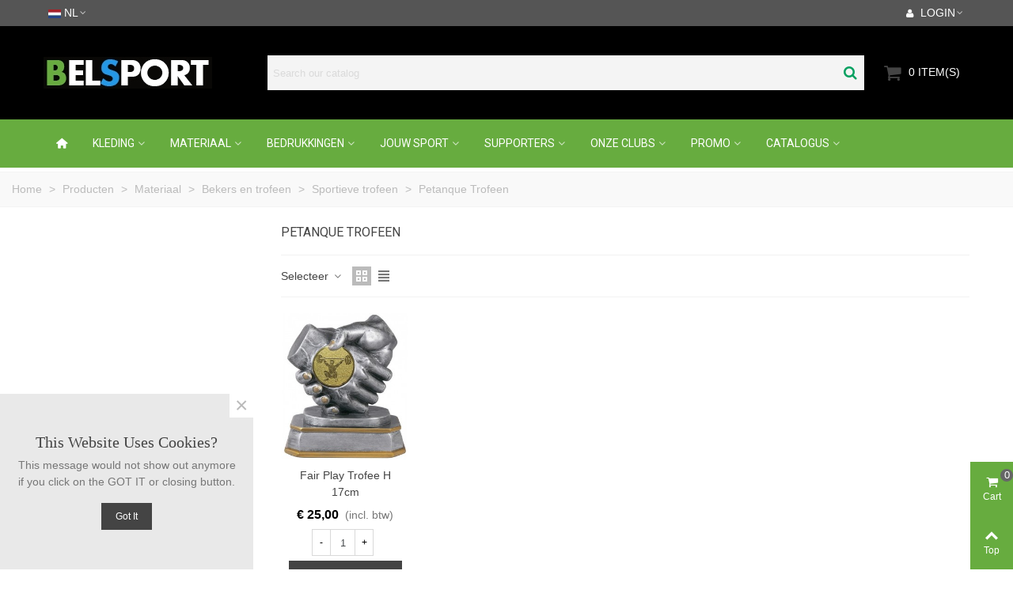

--- FILE ---
content_type: text/html; charset=utf-8
request_url: https://www.belsport.be/nl/253-petanque-trofeen
body_size: 23564
content:
<!doctype html>
<html lang="nl">

  <head>
	
	  
  <meta charset="utf-8">


  <meta http-equiv="x-ua-compatible" content="ie=edge">



  <title>Petanque Trofeen</title>
  
    
  
  <meta name="description" content="">
  <meta name="keywords" content="">
        <link rel="canonical" href="https://www.belsport.be/nl/253-petanque-trofeen">
    
                      <link rel="alternate" href="https://www.belsport.be/en/253-petanque-trophy" hreflang="en-us">
                  <link rel="alternate" href="https://www.belsport.be/fr/253-trophees-petanque" hreflang="fr">
                  <link rel="alternate" href="https://www.belsport.be/nl/253-petanque-trofeen" hreflang="x-default">
            
                  

<!--st begin -->

    <meta name="viewport" content="width=device-width, maximum-scale=1, initial-scale=1.0" />

<!--st end -->

  <link rel="icon" type="image/vnd.microsoft.icon" href="https://www.belsport.be/img/favicon.ico?1620998642">
  <link rel="shortcut icon" type="image/x-icon" href="https://www.belsport.be/img/favicon.ico?1620998642">
  <!--st begin -->
    <link rel="apple-touch-icon" sizes="180x180" href="/stupload/stthemeeditor/658b50f2172088d0da7548308899116e.png?1700753306" />
      <link rel="icon" type="image/png" sizes="16x16" href="/stupload/stthemeeditor/7971611bb931ad0b49e08fdc2df0e71f.png?1700753306" />
      <link rel="icon" type="image/png" sizes="32x32" href="/stupload/stthemeeditor/94c8728095b5bdb052e45df43c275da0.png?1700753306" />
      <link rel="manifest" href="/stupload/stthemeeditor/1/site.webmanifest?1700753306" crossorigin="use-credentials">
      <link rel="mask-icon" href="/stupload/stthemeeditor/68047445914be75103a6f2293e67cfcc.svg?1700753306" color="#e54d26">
      <meta name="msapplication-config" content="https://www.belsport.be//stupload/stthemeeditor/1/browserconfig.xml?1700753306">
    
<!--st end -->

    <link rel="stylesheet" href="https://fonts.googleapis.com/css?family=Roboto|Vollkorn:regular" media="all">
  <link rel="stylesheet" href="https://www.belsport.be/themes/transformer/assets/cache/theme-08d1da160.css" media="all">






  

  <script type="text/javascript">
        var addtocart_animation = 0;
        var cart_ajax = true;
        var click_on_header_cart = 0;
        var go_to_shopping_cart = 0;
        var hover_display_cp = 2;
        var prestashop = {"cart":{"products":[],"totals":{"total":{"type":"total","label":"Totaal","amount":0,"value":"\u20ac\u00a00,00"},"total_including_tax":{"type":"total","label":"Totaal (incl. btw)","amount":0,"value":"\u20ac\u00a00,00"},"total_excluding_tax":{"type":"total","label":"Totaal (excl. btw)","amount":0,"value":"\u20ac\u00a00,00"}},"subtotals":{"products":{"type":"products","label":"Subtotaal","amount":0,"value":"\u20ac\u00a00,00"},"discounts":null,"shipping":{"type":"shipping","label":"Verzending","amount":0,"value":""},"tax":{"type":"tax","label":"inclusief BTW","amount":0,"value":"\u20ac\u00a00,00"}},"products_count":0,"summary_string":"0 artikelen","vouchers":{"allowed":1,"added":[]},"discounts":[],"minimalPurchase":0,"minimalPurchaseRequired":""},"currency":{"id":1,"name":"Euro","iso_code":"EUR","iso_code_num":"978","sign":"\u20ac"},"customer":{"lastname":null,"firstname":null,"email":null,"birthday":null,"newsletter":null,"newsletter_date_add":null,"optin":null,"website":null,"company":null,"siret":null,"ape":null,"is_logged":false,"gender":{"type":null,"name":null},"addresses":[]},"language":{"name":"NL","iso_code":"nl","locale":"nl-NL","language_code":"nl-nl","is_rtl":"0","date_format_lite":"d-m-Y","date_format_full":"d-m-Y H:i:s","id":4},"page":{"title":"","canonical":"https:\/\/www.belsport.be\/nl\/253-petanque-trofeen","meta":{"title":"Petanque Trofeen","description":"","keywords":"","robots":"index"},"page_name":"category","body_classes":{"lang-nl":true,"lang-rtl":false,"country-BE":true,"currency-EUR":true,"layout-left-column":true,"page-category":true,"tax-display-enabled":true,"category-id-253":true,"category-Petanque Trofeen":true,"category-id-parent-190":true,"category-depth-level-6":true},"admin_notifications":[]},"shop":{"name":"Belsport","logo":"https:\/\/www.belsport.be\/img\/belsport-logo-1620679617.jpg","stores_icon":"https:\/\/www.belsport.be\/img\/logo_stores.png","favicon":"https:\/\/www.belsport.be\/img\/favicon.ico"},"urls":{"base_url":"https:\/\/www.belsport.be\/","current_url":"https:\/\/www.belsport.be\/nl\/253-petanque-trofeen","shop_domain_url":"https:\/\/www.belsport.be","img_ps_url":"https:\/\/www.belsport.be\/img\/","img_cat_url":"https:\/\/www.belsport.be\/img\/c\/","img_lang_url":"https:\/\/www.belsport.be\/img\/l\/","img_prod_url":"https:\/\/www.belsport.be\/img\/p\/","img_manu_url":"https:\/\/www.belsport.be\/img\/m\/","img_sup_url":"https:\/\/www.belsport.be\/img\/su\/","img_ship_url":"https:\/\/www.belsport.be\/img\/s\/","img_store_url":"https:\/\/www.belsport.be\/img\/st\/","img_col_url":"https:\/\/www.belsport.be\/img\/co\/","img_url":"https:\/\/www.belsport.be\/themes\/transformer\/assets\/img\/","css_url":"https:\/\/www.belsport.be\/themes\/transformer\/assets\/css\/","js_url":"https:\/\/www.belsport.be\/themes\/transformer\/assets\/js\/","pic_url":"https:\/\/www.belsport.be\/upload\/","pages":{"address":"https:\/\/www.belsport.be\/nl\/adres","addresses":"https:\/\/www.belsport.be\/nl\/adressen","authentication":"https:\/\/www.belsport.be\/nl\/aanmelden","cart":"https:\/\/www.belsport.be\/nl\/winkelmandje","category":"https:\/\/www.belsport.be\/nl\/index.php?controller=category","cms":"https:\/\/www.belsport.be\/nl\/index.php?controller=cms","contact":"https:\/\/www.belsport.be\/nl\/contact-opnemen","discount":"https:\/\/www.belsport.be\/nl\/korting","guest_tracking":"https:\/\/www.belsport.be\/nl\/bestelling-volgen-als-gast","history":"https:\/\/www.belsport.be\/nl\/besteloverzicht","identity":"https:\/\/www.belsport.be\/nl\/identiteit","index":"https:\/\/www.belsport.be\/nl\/","my_account":"https:\/\/www.belsport.be\/nl\/mijn-account","order_confirmation":"https:\/\/www.belsport.be\/nl\/order-bevestiging","order_detail":"https:\/\/www.belsport.be\/nl\/index.php?controller=order-detail","order_follow":"https:\/\/www.belsport.be\/nl\/bestelling-volgen","order":"https:\/\/www.belsport.be\/nl\/bestelling","order_return":"https:\/\/www.belsport.be\/nl\/index.php?controller=order-return","order_slip":"https:\/\/www.belsport.be\/nl\/bestel-bon","pagenotfound":"https:\/\/www.belsport.be\/nl\/pagina-niet-gevonden","password":"https:\/\/www.belsport.be\/nl\/wachtwoord-opvragen","pdf_invoice":"https:\/\/www.belsport.be\/nl\/index.php?controller=pdf-invoice","pdf_order_return":"https:\/\/www.belsport.be\/nl\/index.php?controller=pdf-order-return","pdf_order_slip":"https:\/\/www.belsport.be\/nl\/index.php?controller=pdf-order-slip","prices_drop":"https:\/\/www.belsport.be\/nl\/aanbiedingen","product":"https:\/\/www.belsport.be\/nl\/index.php?controller=product","search":"https:\/\/www.belsport.be\/nl\/zoeken","sitemap":"https:\/\/www.belsport.be\/nl\/sitemap","stores":"https:\/\/www.belsport.be\/nl\/winkels","supplier":"https:\/\/www.belsport.be\/nl\/leverancier","register":"https:\/\/www.belsport.be\/nl\/aanmelden?create_account=1","order_login":"https:\/\/www.belsport.be\/nl\/bestelling?login=1"},"alternative_langs":{"en-us":"https:\/\/www.belsport.be\/en\/253-petanque-trophy","fr":"https:\/\/www.belsport.be\/fr\/253-trophees-petanque","nl-nl":"https:\/\/www.belsport.be\/nl\/253-petanque-trofeen"},"theme_assets":"\/themes\/transformer\/assets\/","actions":{"logout":"https:\/\/www.belsport.be\/nl\/?mylogout="},"no_picture_image":{"bySize":{"cart_default":{"url":"https:\/\/www.belsport.be\/img\/p\/nl-default-cart_default.jpg","width":70,"height":80},"small_default":{"url":"https:\/\/www.belsport.be\/img\/p\/nl-default-small_default.jpg","width":105,"height":120},"cart_default_2x":{"url":"https:\/\/www.belsport.be\/img\/p\/nl-default-cart_default_2x.jpg","width":140,"height":160},"small_default_2x":{"url":"https:\/\/www.belsport.be\/img\/p\/nl-default-small_default_2x.jpg","width":210,"height":240},"home_default":{"url":"https:\/\/www.belsport.be\/img\/p\/nl-default-home_default.jpg","width":280,"height":320},"medium_default":{"url":"https:\/\/www.belsport.be\/img\/p\/nl-default-medium_default.jpg","width":370,"height":423},"home_default_2x":{"url":"https:\/\/www.belsport.be\/img\/p\/nl-default-home_default_2x.jpg","width":560,"height":640},"large_default":{"url":"https:\/\/www.belsport.be\/img\/p\/nl-default-large_default.jpg","width":700,"height":800},"medium_default_2x":{"url":"https:\/\/www.belsport.be\/img\/p\/nl-default-medium_default_2x.jpg","width":740,"height":846},"large_default_2x":{"url":"https:\/\/www.belsport.be\/img\/p\/nl-default-large_default_2x.jpg","width":1200,"height":1372},"superlarge_default":{"url":"https:\/\/www.belsport.be\/img\/p\/nl-default-superlarge_default.jpg","width":1200,"height":1372},"superlarge_default_2x":{"url":"https:\/\/www.belsport.be\/img\/p\/nl-default-superlarge_default_2x.jpg","width":1200,"height":1372}},"small":{"url":"https:\/\/www.belsport.be\/img\/p\/nl-default-cart_default.jpg","width":70,"height":80},"medium":{"url":"https:\/\/www.belsport.be\/img\/p\/nl-default-home_default_2x.jpg","width":560,"height":640},"large":{"url":"https:\/\/www.belsport.be\/img\/p\/nl-default-superlarge_default_2x.jpg","width":1200,"height":1372},"legend":""}},"configuration":{"display_taxes_label":true,"display_prices_tax_incl":true,"is_catalog":false,"show_prices":true,"opt_in":{"partner":false},"quantity_discount":{"type":"discount","label":"Eenheidskorting"},"voucher_enabled":1,"return_enabled":0},"field_required":[],"breadcrumb":{"links":[{"title":"Home","url":"https:\/\/www.belsport.be\/nl\/"},{"title":"Producten","url":"https:\/\/www.belsport.be\/nl\/229-producten"},{"title":"Materiaal","url":"https:\/\/www.belsport.be\/nl\/169-materiaal"},{"title":"Bekers en trofeen","url":"https:\/\/www.belsport.be\/nl\/187-bekers-en-trofeen"},{"title":"Sportieve trofeen","url":"https:\/\/www.belsport.be\/nl\/190-sportieve-trofeen"},{"title":"Petanque Trofeen","url":"https:\/\/www.belsport.be\/nl\/253-petanque-trofeen"}],"count":6},"link":{"protocol_link":"https:\/\/","protocol_content":"https:\/\/"},"time":1768705456,"static_token":"552dd9953573b2241e2157ea479ce527","token":"b8427e9870d3ddefd27ef1aa412078e9","debug":false};
        var prestashopFacebookAjaxController = "https:\/\/www.belsport.be\/nl\/module\/ps_facebook\/Ajax";
        var quick_search_as = true;
        var quick_search_as_min = 1;
        var quick_search_as_size = 99;
        var st_cart_page_url = "\/\/www.belsport.be\/nl\/winkelmandje?action=show";
        var st_maximum_already_message = "U hebt al de maximale hoeveelheid dat beschikbaar is voor dit product.";
        var st_refresh_url = "\/\/www.belsport.be\/nl\/module\/stshoppingcart\/ajax";
        var stmywishlist_url = "https:\/\/www.belsport.be\/nl\/module\/stwishlist\/mywishlist";
        var sttheme = {"cookie_domain":"www.belsport.be","cookie_path":"\/","drop_down":0,"magnificpopup_tprev":"Previous","magnificpopup_tnext":"Next","magnificpopup_tcounter":"%curr% of %total%","theme_version":"4.7.7","ps_version":"1.7.8.11","is_rtl":0,"is_mobile_device":false,"gallery_image_type":"medium_default","thumb_image_type":"cart_default","responsive_max":1,"fullwidth":0,"responsive":"1","product_view_swither":"1","infinite_scroll":"1","cate_pro_lazy":"1","sticky_column":"","filter_position":"","sticky_option":2,"product_thumbnails":"6","pro_thumnbs_per_fw":2,"pro_thumnbs_per_xxl":1,"pro_thumnbs_per_xl":1,"pro_thumnbs_per_lg":1,"pro_thumnbs_per_md":3,"pro_thumnbs_per_sm":2,"pro_thumnbs_per_xs":1,"pro_thumnbs_per_odd_fw":0,"pro_thumnbs_per_odd_xxl":0,"pro_thumnbs_per_odd_xl":0,"pro_thumnbs_per_odd_lg":0,"pro_thumnbs_per_odd_md":0,"pro_thumnbs_per_odd_sm":0,"pro_thumnbs_per_odd_xs":0,"pro_kk_per_fw":"1","pro_kk_per_xxl":"1","pro_kk_per_xl":"1","pro_kk_per_lg":"1","pro_kk_per_md":"1","pro_kk_per_sm":"1","pro_kk_per_xs":"1","categories_per_fw":"1","categories_per_xxl":"6","categories_per_xl":"5","categories_per_lg":"5","categories_per_md":"4","categories_per_sm":"3","categories_per_xs":"2","enable_zoom":0,"enable_thickbox":1,"retina":"1","sticky_mobile_header":"2","sticky_mobile_header_height":"52","use_mobile_header":"1","pro_image_column_md":"4","submemus_animation":0,"submemus_action":0,"pro_quantity_input":"3","popup_vertical_fit":"0","pro_tm_slider":"1","pro_tm_slider_cate":"1","buy_now":"0","lazyload_main_gallery":"0","product_views":"0"};
        var stwish_pros = [];
      </script>

<!--st end -->

  <style>#st_header .search_widget_block{width:770px;}#st_header .search_widget_text, #st_header .search_widget_btn{height:42px;}#st_header .search_widget_btn{line-height:40px;}#st_header .search_widget_text{background:#f4f4f4;}#st_header .search_widget_form_inner.input-group-with-border{border-color:#f4f4f4;}#st_header .search_widget_btn.btn{border-color:#f4f4f4;}#st_header .search_widget_btn{color:#06a161;}#st_header .search_widget_btn:hover{color:#ffffff;}#st_header .search_widget_btn{background:#f4f4f4;}#st_header .search_widget_btn:hover{background:#06a161;}</style>
<style>.top_bar_item.shopping_cart_style_0 .cart_icon_item, .top_bar_item.shopping_cart_style_2 .cart_icon_item, .top_bar_item.shopping_cart_style_3 .cart_icon_item{height:42px;line-height:40px;}.top_bar_item.shopping_cart_style_0 .ajax_cart_bag{min-width:42px;}.top_bar_item .cart_icon_item{color:#ffffff;}.top_bar_item.shopping_cart_style_0:hover .ajax_cart_bag{color:#67ac3f;}.top_bar_item.shopping_cart_style_2:hover .cart_icon_item, .top_bar_item.shopping_cart_style_3:hover .cart_icon_item{color:#67ac3f;}.top_bar_item .cart_icon_item{background:#000000;}.top_bar_item.shopping_cart_style_0:hover .ajax_cart_bag{background:#67ac3f;}.top_bar_item.shopping_cart_style_2:hover .cart_icon_item, .top_bar_item.shopping_cart_style_3:hover .cart_icon_item{background:#67ac3f;}</style>
<style>#st_swiper_1 {height:311px;min-height:311px;}#st_swiper_1 .swiper-pagination-bullet-active, #st_swiper_1 .swiper-pagination-progress .swiper-pagination-progressbar{background-color:#ffffff;}#st_swiper_1 .swiper-pagination-st-round .swiper-pagination-bullet.swiper-pagination-bullet-active{background-color:#ffffff;border-color:#ffffff;}#st_swiper_1 .swiper-pagination-st-round .swiper-pagination-bullet.swiper-pagination-bullet-active span{background-color:#ffffff;}</style>
<style>#steasy_column_2{padding-top: 0px;}#steasy_column_2{padding-bottom: 0px;}#steasy_column_4{padding-top: 0px;}#steasy_column_4{padding-bottom: 0px;}#steasy_element_4 .easy_icon_with_text_2_4 .easy_icon{font-size: 14px;}#steasy_element_4 .easy_icon_with_text_2_4 .easy_icon{margin-bottom: 0px;}#steasy_element_4 .easy_icon_with_text_2_4 .easy_header{color: #666666;}#steasy_element_4 .easy_icon_with_text_2_4 .easy_header{font-size: 12px;}#steasy_element_4 .easy_icon_with_text_2_4 .easy_header{padding-bottom: 0px;}#steasy_element_4 .easy_icon_with_text_2_4 .easy_header{font-weight:700;}#steasy_element_4 .easy_icon_with_text_2_4 .easy_text{color: #999999;}#steasy_element_5 .easy_icon_with_text_2_4 .easy_icon{font-size: 14px;}#steasy_element_5 .easy_icon_with_text_2_4 .easy_icon{margin-bottom: 0px;}#steasy_element_5 .easy_icon_with_text_2_4 .easy_header{color: #666666;}#steasy_element_5 .easy_icon_with_text_2_4 .easy_header{font-size: 12px;}#steasy_element_5 .easy_icon_with_text_2_4 .easy_header{padding-bottom: 0px;}#steasy_element_5 .easy_icon_with_text_2_4 .easy_header{font-weight:700;}#steasy_element_5 .easy_icon_with_text_2_4 .easy_text{color: #999999;}#steasy_element_6 .easy_icon_with_text_2_4 .easy_icon{font-size: 14px;}#steasy_element_6 .easy_icon_with_text_2_4 .easy_icon{margin-bottom: 0px;}#steasy_element_6 .easy_icon_with_text_2_4 .easy_header{color: #666666;}#steasy_element_6 .easy_icon_with_text_2_4 .easy_header{font-size: 12px;}#steasy_element_6 .easy_icon_with_text_2_4 .easy_header{padding-bottom: 0px;}#steasy_element_6 .easy_icon_with_text_2_4 .easy_header{font-weight:700;}#steasy_element_6 .easy_icon_with_text_2_4 .easy_text{color: #999999;}#steasy_element_7 .easy_icon_with_text_2_4 .easy_icon{font-size: 14px;}#steasy_element_7 .easy_icon_with_text_2_4 .easy_icon{margin-bottom: 0px;}#steasy_element_7 .easy_icon_with_text_2_4 .easy_header{color: #666666;}#steasy_element_7 .easy_icon_with_text_2_4 .easy_header{font-size: 12px;}#steasy_element_7 .easy_icon_with_text_2_4 .easy_header{padding-bottom: 0px;}#steasy_element_7 .easy_icon_with_text_2_4 .easy_header{font-weight:700;}#steasy_element_7 .easy_icon_with_text_2_4 .easy_text{color: #999999;}#easycontent_13 {padding-top:100px;}#easycontent_13 {padding-bottom:100px;}</style>
<style>.st_banner_block_1 .st_image_layered_description, a.st_banner_block_1 , .st_banner_block_1 .st_image_layered_description a{color:#ffffff;} .st_banner_block_1 .separater{border-color:#ffffff;}.st_banner_block_2 .st_image_layered_description, a.st_banner_block_2 , .st_banner_block_2 .st_image_layered_description a{color:#ffffff;} .st_banner_block_2 .separater{border-color:#ffffff;}.st_banner_block_3 .st_image_layered_description, a.st_banner_block_3 , .st_banner_block_3 .st_image_layered_description a{color:#ffffff;} .st_banner_block_3 .separater{border-color:#ffffff;}</style>
<style>.stfeaturedslider_container.products_container .title_block_inner{font-size:22px;}.stfeaturedslider_container.products_container .title_block_inner{color:#67ac3f;}.stfeaturedslider_container.products_container .title_block_inner:hover{color:#67ac3f;}</style>
<style>.sthomenew_container.products_container .title_block_inner{font-size:22px;}.sthomenew_container.products_container .title_block_inner{color:#67ac3f;}.sthomenew_container.products_container .title_block_inner:hover{color:#67ac3f;}</style>
<style>.block_blog .s_title_block{font-size: 16px;}.products_sldier_swiper .block_blog .pro_outer_box:hover .pro_second_box,.product_list.grid .block_blog .pro_outer_box:hover .pro_second_box{ background-color: #ffffff; }</style>
<style>.brands_slider_container.products_container{background-color:#ffffff;}.brands_slider_container.products_container .title_block_inner{font-size:22px;}.brands_slider_container.products_container .title_block_inner{color:#67ac3f;}.brands_slider_container.products_container .title_block_inner:hover{color:#67ac3f;}</style>
        <meta property="og:site_name" content="Belsport" />
    <meta property="og:url" content="https://www.belsport.be/nl/253-petanque-trofeen" />
        <meta property="og:type" content="product" />
    <meta property="og:title" content="Petanque Trofeen" />
    <meta property="og:description" content="" />
        <style>.social_share_1{color:#ffffff!important;}.social_share_1{background-color:#55ACEE!important;}.social_share_1:hover{color:#ffffff!important;}.social_share_1:hover{background-color:#407EAF!important;}.social_share_2{color:#ffffff!important;}.social_share_2{background-color:#3b5998!important;}.social_share_2:hover{color:#ffffff!important;}.social_share_2:hover{background-color:#2E4674!important;}.social_share_3{color:#ffffff!important;}.social_share_3{background-color:#DD4D40!important;}.social_share_3:hover{color:#ffffff!important;}.social_share_3:hover{background-color:#2E4674!important;}.social_share_4{color:#ffffff!important;}.social_share_4{background-color:#BD081C!important;}.social_share_4:hover{color:#ffffff!important;}.social_share_4:hover{background-color:#8B0815!important;}</style>
<style>.countdown_timer.countdown_style_0 div{padding-top:11px;padding-bottom:11px;}.countdown_timer.countdown_style_0 div span{height:22px;line-height:22px;}.countdown_timer.countdown_style_0 div{border-right:none;}.countdown_name{display:none;}</style>
<script>
//<![CDATA[

var s_countdown_all = 0;
var s_countdown_id_products = []; 
var s_countdown_style = 0; 
var s_countdown_lang = new Array();
s_countdown_lang['day'] = "day";
s_countdown_lang['days'] = "days";
s_countdown_lang['hrs'] = "hrs";
s_countdown_lang['min'] = "min";
s_countdown_lang['sec'] = "sec";

//]]>
</script>
<style>#st_notification_1{max-width:320px;}#st_notification_1 {padding-top:50px;padding-bottom:50px;}#st_notification_1 {padding-left:20px;padding-right:20px;}#st_notification_1 {background-image:url(https://www.belsport.be/modules/stnotification/views/img/demo1cookiesbg.jpg);background-repeat: no-repeat; background-size: cover; background-position: center top;}#st_notification_1{-webkit-box-shadow: 0px 0px 0px 0px rgba(0,0,0,0.00); -moz-box-shadow: 0px 0px 0px 0px rgba(0,0,0,0.00); box-shadow: 0px 0px 0px 0px rgba(0,0,0,0.00); }</style>
<style> .breadcrumb_spacing{height:20px;} #page_banner_container_1 .breadcrumb_nav, #page_banner_container_1 .breadcrumb_nav a{color: #bbbbbb;} #page_banner_container_1 .style_content, #page_banner_container_1 .style_content a{color: #bbbbbb;} #page_banner_container_1 .breadcrumb_nav a{color: #bbbbbb;} #page_banner_container_1 .style_content a{color: #bbbbbb;} #page_banner_container_1 .breadcrumb_nav a:hover{color: #06a161;} #page_banner_container_1 .style_content a:hover{color: #06a161;} #page_banner_container_1 {background-color: #F9F9F9;} #page_banner_container_1 {border-color: #F3F3F3;} #page_banner_container_1 {border-top-width: 1px;} #page_banner_container_1 {border-bottom-width: 1px;} #page_banner_container_1 {padding-top: 11px;} #page_banner_container_1 {padding-bottom: 11px;} #page_banner_container_1 {margin-top:5px;}</style>
<style>#side_products_cart{right: 0; left: auto; border-left-width: 4px;border-right-width: 0;}.is_rtl #side_products_cart{left: 0; right: auto;border-left-width:0;border-right-width: 4px;}#side_loved{right: 0; left: auto; border-left-width: 4px;border-right-width: 0;}.is_rtl #side_loved{left: 0; right: auto;border-left-width:0;border-right-width: 4px;}#side_mobile_nav{right: 0; left: auto; border-left-width: 4px;border-right-width: 0;}.is_rtl #side_mobile_nav{left: 0; right: auto;border-left-width:0;border-right-width: 4px;}#side_stmobilemenu{right: auto; left: 0; border-left-width: 0;border-right-width: 4px;}.is_rtl #side_stmobilemenu{left: auto; right: 0;border-left-width:4px;border-right-width: 0;}#rightbar{-webkit-flex-grow: 3; -moz-flex-grow: 3; flex-grow: 3; -ms-flex-positive: 3;}#leftbar{-webkit-flex-grow: 0; -moz-flex-grow: 0; flex-grow: 0; -ms-flex-positive: 0;}#rightbar{top:auto; bottom:0%;}#leftbar{top:auto; bottom:0%;}</style>
<style>.st_sticker_1{color:#ffffff;}.st_sticker_1{background:rgba(6,161,97,1);}.st_sticker_1{background:rgba(6,161,97,1);}.pro_first_box .st_sticker_1.flag_1:before, .pro_first_box .st_sticker_1.flag_2:before{border-top-color:#06a161;border-bottom-color:#06a161;}.st_sticker_1{border-width:0px;}.st_sticker_1{height:20px;line-height:20px;}.pro_first_box .st_sticker_1.flag_1:before, .pro_first_box .st_sticker_1.flag_2:before{height:20px;width:10px;border-width:10px;}.pro_first_box .st_sticker_1.flag_1:before, .pro_first_box .st_sticker_1.flag_2:before{top:-0px;}.pro_first_box .st_sticker_1.flag_1:before{right:-10px;}.pro_first_box .st_sticker_1.flag_2:before{left:-10px;}.st_sticker_1{left:0px;}.st_sticker_1{top:20px;}.st_sticker_2{color:#ffffff;}.st_sticker_2{background:rgba(255,138,0,1);}.st_sticker_2{background:rgba(255,138,0,1);}.pro_first_box .st_sticker_2.flag_1:before, .pro_first_box .st_sticker_2.flag_2:before{border-top-color:#FF8A00;border-bottom-color:#FF8A00;}.st_sticker_2{border-width:0px;}.st_sticker_2{height:20px;line-height:20px;}.pro_first_box .st_sticker_2.flag_1:before, .pro_first_box .st_sticker_2.flag_2:before{height:20px;width:10px;border-width:10px;}.pro_first_box .st_sticker_2.flag_1:before, .pro_first_box .st_sticker_2.flag_2:before{top:-0px;}.pro_first_box .st_sticker_2.flag_1:before{right:-10px;}.pro_first_box .st_sticker_2.flag_2:before{left:-10px;}.st_sticker_2{right:0px;}.st_sticker_2{top:20px;}.st_sticker_4{border-color:#999999;}.st_sticker_4{border-width:2px;}.pro_first_box .st_sticker_4.flag_1:before, .pro_first_box .st_sticker_4.flag_2:before{top:-2px;}.pro_first_box .st_sticker_4.flag_1:before{right:-13px;}.pro_first_box .st_sticker_4.flag_2:before{left:-13px;}</style>
<script async src="https://www.googletagmanager.com/gtag/js?id=267812422"></script>
<script>
  window.dataLayer = window.dataLayer || [];
  function gtag(){dataLayer.push(arguments);}
  gtag('js', new Date());
  gtag(
    'config',
    '267812422',
    {
      'debug_mode':false
      , 'anonymize_ip': true                }
  );
</script>

<script type="text/javascript">
   var abfd_url = "https://www.belsport.be/nl/module/amountbeforefreedelivery/ajax";
</script>

	
  </head>
  <body id="category" class="category lang-nl country-be currency-eur layout-left-column page-category tax-display-enabled category-id-253 category-petanque-trofeen category-id-parent-190 category-depth-level-6   lang_nl  dropdown_menu_event_0 
   desktop_device  slide_lr_column        is_logged_0 	 show-left-column hide-right-column 
  ">	
      
    
	<div id="st-container" class="st-container st-effect-0">
	  <div class="st-pusher">
		<div class="st-content"><!-- this is the wrapper for the content -->
		  <div class="st-content-inner">
	<!-- off-canvas-end -->

	<main id="body_wrapper">
	  <div id="page_wrapper" class="" >
	  
			  
	  <div class="header-container   header_sticky_option_2">
	  <header id="st_header" class="animated fast">
		
		  
    

            <div id="top_bar" class="nav_bar horizontal-s-fullheight " >
      <div class="wide_container_box wide_container">
        <div id="top_bar_container" class="container">
          <div id="top_bar_row" class="flex_container">
            <nav id="nav_left" class="flex_float_left"><div class="flex_box"><!-- MODULE st stlanguageselector -->
	<div id="languages-block-top-mod" class="languages-block top_bar_item dropdown_wrap"><div class="dropdown_tri  dropdown_tri_in  header_item" aria-haspopup="true" aria-expanded="false"><img src="https://www.belsport.be/img/l/4.jpg" alt="nl" width="16" height="11" class="mar_r4" />NL<i class="fto-angle-down arrow_down arrow"></i><i class="fto-angle-up arrow_up arrow"></i></div>
				<div class="dropdown_list" aria-labelledby="Language selector">
			<ul class="dropdown_box dropdown_list_ul">
					        							<li>
						<a class="dropdown_list_item" href="https://www.belsport.be/en/253-petanque-trophy" title="EN">
					    <img src="https://www.belsport.be/img/l/1.jpg" alt="en" width="16" height="11" class="mar_r4" />EN						</a>
					</li>
										        							<li>
						<a class="dropdown_list_item" href="https://www.belsport.be/fr/253-trophees-petanque" title="FR">
					    <img src="https://www.belsport.be/img/l/2.jpg" alt="fr" width="16" height="11" class="mar_r4" />FR						</a>
					</li>
										        									</ul>
		</div>
			</div>
<!-- /MODULE st stlanguageselector -->
</div></nav>
            <nav id="nav_center" class="flex_float_center"><div class="flex_box"></div></nav>
            <nav id="nav_right" class="flex_float_right"><div class="flex_box"><!-- MODULE st stcustomersignin -->
							<div class="quick_login dropdown_wrap top_bar_item header_icon_btn_2"><a href="https://www.belsport.be/nl/aanmelden?back=https://www.belsport.be/nl/253-petanque-trofeen" class="dropdown_tri dropdown_tri_in header_item" aria-haspopup="true" aria-expanded="false" rel="nofollow" title="Log in to your customer account"><span class="header_icon_btn_icon header_v_align_m  mar_r4 "><i class="fto-user icon_btn fs_lg mar_r4"></i></span><span class="header_icon_btn_text header_v_align_m">Login</span><i class="fto-angle-down arrow_down arrow"></i><i class="fto-angle-up arrow_up arrow"></i></a>
		        <div class="dropdown_list">
		            <div class="dropdown_box login_from_block">
		    			<form action="https://www.belsport.be/nl/aanmelden" method="post">
						  <div class="form_content">
					        					              
  <input type="hidden" name="back" value="https://www.belsport.be/nl/253-petanque-trofeen">
  

					        					            
  <div class="form-group form-group-small  st_form_item_email">
        <label class=" required">
        E-mail
        
                  
    </label>
        <div class="js-input-column ">

          
        
          <input
            class="form-control"
            name="email"
            type="email"
            value=""
                                    required          >
                  

      
      
              <div class="help-block help-block-for-js alert alert-danger">
    <ul class="m-b-0">
        <li>
        	Wrong email address.        </li>
    </ul>
</div>
            
    </div>
    
    
  </div>
  

					        					            
  <div class="form-group form-group-small  st_form_item_password">
        <label class=" required">
        Wachtwoord
        
                  
    </label>
        <div class="js-input-column ">

          
        
          <div class="input-group js-parent-focus input-group-with-border">
            <input
              class="form-control js-child-focus js-visible-password"
              name="password"
              title="Moet minimaal 5 karakters lang zijn"
              type="password"
                                                        autocomplete="current-password"              value=""
              pattern=".{5,}"
              required            >
            <span class="input-group-btn">
              <button
                class="btn show_password"
                type="button"
                data-action="show-password"
                data-text-show="Weergeven"
                data-text-hide="Verberg"
              >
                <i class="fto-eye-off"></i>
              </button>
            </span>
          </div>
        
      
      
                          
    </div>
    
    
  </div>
  

					        						      <div class="form-group forgot-password">
						          <a href="https://www.belsport.be/nl/wachtwoord-opvragen" rel="nofollow" title="Forgot your password?">
						            Forgot your password?
						          </a>
						      </div>
						  </div>
						  <div class="form-footer">
						    <input type="hidden" name="submitLogin" value="1">
						    <button class="btn btn-default btn-spin btn-full-width mb-2" data-link-action="sign-in" type="submit">
						      <i class="fto-lock fto_small"></i>
						      Sign in
						    </button>
						    <a class="btn btn-link btn-full-width btn-spin js-submit-active" href="https://www.belsport.be/nl/aanmelden?create_account=1" rel="nofollow" title="Create an account">
								Create an account
							</a>
						  </div>

						</form>

		    		</div>
		        </div>
		    </div>
		<!-- /MODULE st stcustomersignin --></div></nav>
          </div>
        </div>          
      </div>
    </div>
  

  <section id="mobile_bar" class="animated fast">
    <div class="container">
      <div id="mobile_bar_top" class="flex_container">
                  <div id="mobile_bar_left">
            <div class="flex_container">
              
            	                <!-- MODULE st stsidebar -->
	<a id="rightbar_4"  href="javascript:;" class="mobile_bar_tri  menu_mobile_bar_tri mobile_bar_item  " data-name="side_stmobilemenu" data-direction="open_bar_left" rel="nofollow" title="Menu">
	    <i class="fto-menu fs_xl"></i>
	    <span class="mobile_bar_tri_text">Menu</span>
	</a>
<!-- /MODULE st stsidebar -->
              
            </div>
          </div>
          <div id="mobile_bar_center" class="flex_child">
            <div class="flex_container  flex_center ">              
            	                            <a class="mobile_logo" href="https://www.belsport.be/" title="Belsport">
              <img class="logo" src="https://www.belsport.be/img/belsport-logo-1620679617.jpg"  srcset="https://www.belsport.be/stupload/stthemeeditor/26a23380e2bdb057ba161930ffe4012b.jpg 2x" alt="Belsport" width="213" height="40"/>
            </a>
        
              	              <!-- MODULE st stsidebar -->
<!-- /MODULE st stsidebar -->
              
            </div>
          </div>
          <div id="mobile_bar_right">
            <div class="flex_container"><!-- MODULE st stsidebar -->
	<a id="rightbar_5"  href="javascript:;" class="mobile_bar_tri  customer_mobile_bar_tri mobile_bar_item " data-name="side_mobile_nav" data-direction="open_bar_right" rel="nofollow" title="Settings">
	    <i class="fto-ellipsis fs_xl"></i>
	    <span class="mobile_bar_tri_text">Settings</span>
	</a>
<!-- /MODULE st stsidebar --></div>
          </div>
      </div>
      <div id="mobile_bar_bottom" class="flex_container">
        <!-- MODULE st stsidebar -->
<!-- /MODULE st stsidebar -->
      </div>
    </div>
  </section>


    <div id="header_primary" class="">
    <div class="wide_container_box wide_container">
      <div id="header_primary_container" class="container">
        <div id="header_primary_row" class="flex_container  logo_left ">
                                  <div id="header_left" class="">
            <div class="flex_container header_box  flex_left ">
                                        <div class="logo_box">
          <div class="slogan_horizon">
            <a class="shop_logo" href="https://www.belsport.be/" title="Belsport">
                <img class="logo" src="https://www.belsport.be/img/belsport-logo-1620679617.jpg"  srcset="https://www.belsport.be/stupload/stthemeeditor/26a23380e2bdb057ba161930ffe4012b.jpg 2x" alt="Belsport" width="213" height="40"/>
            </a>
                      </div>
                  </div>
        
                                        </div>
          </div>
            <div id="header_center" class="">
              <div class="flex_container header_box  flex_center ">
                                              <!-- MODULE st stsearchbar -->
<div class="search_widget_block search_widget_0  stsearchbar_builder top_bar_item ">
<div class="search_widget" data-search-controller-url="//www.belsport.be/nl/zoeken">
	<form method="get" action="//www.belsport.be/nl/zoeken" class="search_widget_form">
		<input type="hidden" name="controller" value="search">
		<div class="search_widget_form_inner input-group round_item js-parent-focus input-group-with-border">
	      <input type="text" class="form-control search_widget_text js-child-focus" name="s" value="" placeholder="Search our catalog">
	      <span class="input-group-btn">
	        <button class="btn btn-search btn-no-padding btn-spin search_widget_btn link_color icon_btn" type="submit"><i class="fto-search-1"></i><span class="icon_text">Search</span></button>
	      </span>
	    </div>

	</form>
	<div class="search_results  search_show_img  search_show_name  search_show_price "></div>
	<a href="javascript:;" title="More products." rel="nofollow" class="display_none search_more_products go">Click for more products.</a>
	<div class="display_none search_no_products">No products were found.</div>
</div>
</div>
<!-- /MODULE st stsearchbar -->
                              </div>
            </div>
          <div id="header_right" class="">
            <div id="header_right_top" class="flex_container header_box  flex_right ">
                <!-- MODULE st stshoppingcart -->
<div class="blockcart dropdown_wrap top_bar_item shopping_cart_style_2  clearfix" data-refresh-url="//www.belsport.be/nl/module/stshoppingcart/ajax"><a href="//www.belsport.be/nl/winkelmandje?action=show" title="View my shopping cart" rel="nofollow" class="st_shopping_cart dropdown_tri header_item " data-name="side_products_cart" data-direction="open_bar_right"><span class="header_icon_btn_icon header_v_align_m  mar_r4 "><i class="fto-glyph icon_btn"></i></span><span class="header_icon_btn_text header_v_align_m"><span class="ajax_cart_quantity cart_icon_item">0</span><span class="ajax_cart_product_txt cart_icon_item">item(s)</span></span></a><div class="dropdown_list cart_body "><div class="dropdown_box">      <div class="shoppingcart-list">
              <div class="cart_empty">Your shopping cart is empty.</div>
            </div></div></div></div><!-- /MODULE st stshoppingcart -->
            </div>
                <div id="header_right_bottom" class="flex_container header_box  flex_center ">
                                </div>
          </div>
        </div>
      </div>
    </div>
  </div>
    <div class="nav_full_container "></div>


  <div id="easymenu_container" class="easymenu_bar"></div>
              <section id="top_extra" class="main_menu_has_widgets_0">
      <div class="">
      <div class="st_mega_menu_container animated fast">
      <div class="container">
        <div id="top_extra_container" class="flex_container ">
            <!-- MODULE st stmegamenu -->
	<nav id="st_mega_menu_wrap" class="">
		<ul class="st_mega_menu clearfix mu_level_0">
								<li id="st_menu_1" class="ml_level_0 m_alignment_0">
			<a id="st_ma_1" href="https://www.belsport.be/nl/" class="ma_level_0 ma_icon" title=""><i class="fto-home"></i></a>
					</li>
									<li id="st_menu_6" class="ml_level_0 m_alignment_0">
			<a id="st_ma_6" href="https://www.belsport.be/nl/249-kleding" class="ma_level_0 is_parent" title="Kleding">Kleding</a>
								<div class="stmenu_sub style_wide col-md-12">
		<div class="row m_column_row">
																			<div id="st_menu_column_4" class="col-md-3">
																											<div id="st_menu_block_7">
																<ul class="mu_level_1">
									<li class="ml_level_1">
										<a id="st_ma_7" href="https://www.belsport.be/nl/148-sport" title="Sport"  class="ma_level_1 ma_item">Sport</a>
																																													<ul class="mu_level_2 p_granditem_1">
					<li class="ml_level_2 granditem_0 p_granditem_1">
			<div class="menu_a_wrap">
			<a href="https://www.belsport.be/nl/149-pakketten" title="Pakketten" class="ma_level_2 ma_item  has_children "><i class="fto-angle-right list_arrow"></i>Pakketten<span class="is_parent_icon"><b class="is_parent_icon_h"></b><b class="is_parent_icon_v"></b></span></a>
						</div>
							<ul class="mu_level_3 p_granditem_0">
					<li class="ml_level_3 granditem_0 p_granditem_0">
			<div class="menu_a_wrap">
			<a href="https://www.belsport.be/nl/285-football" title="Football" class="ma_level_3 ma_item "><i class="fto-angle-right list_arrow"></i>Football</a>
						</div>
				</li>
					<li class="ml_level_3 granditem_0 p_granditem_0">
			<div class="menu_a_wrap">
			<a href="https://www.belsport.be/nl/286-basket-ball" title="Basket Ball" class="ma_level_3 ma_item "><i class="fto-angle-right list_arrow"></i>Basket Ball</a>
						</div>
				</li>
					<li class="ml_level_3 granditem_0 p_granditem_0">
			<div class="menu_a_wrap">
			<a href="https://www.belsport.be/nl/287-other-sport" title="Other sport" class="ma_level_3 ma_item "><i class="fto-angle-right list_arrow"></i>Other sport</a>
						</div>
				</li>
		</ul>
				</li>
					<li class="ml_level_2 granditem_0 p_granditem_1">
			<div class="menu_a_wrap">
			<a href="https://www.belsport.be/nl/150-sporttrui-short" title="Sporttrui &amp; Short" class="ma_level_2 ma_item  has_children "><i class="fto-angle-right list_arrow"></i>Sporttrui &amp; Short<span class="is_parent_icon"><b class="is_parent_icon_h"></b><b class="is_parent_icon_v"></b></span></a>
						</div>
							<ul class="mu_level_3 p_granditem_0">
					<li class="ml_level_3 granditem_0 p_granditem_0">
			<div class="menu_a_wrap">
			<a href="https://www.belsport.be/nl/151-trui-short" title="Trui + Short" class="ma_level_3 ma_item "><i class="fto-angle-right list_arrow"></i>Trui + Short</a>
						</div>
				</li>
					<li class="ml_level_3 granditem_0 p_granditem_0">
			<div class="menu_a_wrap">
			<a href="https://www.belsport.be/nl/152-trui-shirt" title="Trui / Shirt" class="ma_level_3 ma_item "><i class="fto-angle-right list_arrow"></i>Trui / Shirt</a>
						</div>
				</li>
					<li class="ml_level_3 granditem_0 p_granditem_0">
			<div class="menu_a_wrap">
			<a href="https://www.belsport.be/nl/153-short-broekje" title="Short - Broekje" class="ma_level_3 ma_item "><i class="fto-angle-right list_arrow"></i>Short - Broekje</a>
						</div>
				</li>
		</ul>
				</li>
					<li class="ml_level_2 granditem_0 p_granditem_1">
			<div class="menu_a_wrap">
			<a href="https://www.belsport.be/nl/154-trainingspak" title="Trainingspak" class="ma_level_2 ma_item  has_children "><i class="fto-angle-right list_arrow"></i>Trainingspak<span class="is_parent_icon"><b class="is_parent_icon_h"></b><b class="is_parent_icon_v"></b></span></a>
						</div>
							<ul class="mu_level_3 p_granditem_0">
					<li class="ml_level_3 granditem_0 p_granditem_0">
			<div class="menu_a_wrap">
			<a href="https://www.belsport.be/nl/155-trainingspak-vest-broek" title="Trainingspak : vest + broek" class="ma_level_3 ma_item "><i class="fto-angle-right list_arrow"></i>Trainingspak : vest + broek</a>
						</div>
				</li>
					<li class="ml_level_3 granditem_0 p_granditem_0">
			<div class="menu_a_wrap">
			<a href="https://www.belsport.be/nl/156-trainingsvest" title="Trainingsvest" class="ma_level_3 ma_item "><i class="fto-angle-right list_arrow"></i>Trainingsvest</a>
						</div>
				</li>
					<li class="ml_level_3 granditem_0 p_granditem_0">
			<div class="menu_a_wrap">
			<a href="https://www.belsport.be/nl/157-trainingsbroek" title="Trainingsbroek" class="ma_level_3 ma_item "><i class="fto-angle-right list_arrow"></i>Trainingsbroek</a>
						</div>
				</li>
		</ul>
				</li>
					<li class="ml_level_2 granditem_0 p_granditem_1">
			<div class="menu_a_wrap">
			<a href="https://www.belsport.be/nl/158-sweater-pull" title="Sweater - Pull" class="ma_level_2 ma_item "><i class="fto-angle-right list_arrow"></i>Sweater - Pull</a>
						</div>
				</li>
					<li class="ml_level_2 granditem_0 p_granditem_1">
			<div class="menu_a_wrap">
			<a href="https://www.belsport.be/nl/159-polo-t-shirt" title="Polo T-shirt" class="ma_level_2 ma_item  has_children "><i class="fto-angle-right list_arrow"></i>Polo T-shirt<span class="is_parent_icon"><b class="is_parent_icon_h"></b><b class="is_parent_icon_v"></b></span></a>
						</div>
							<ul class="mu_level_3 p_granditem_0">
					<li class="ml_level_3 granditem_0 p_granditem_0">
			<div class="menu_a_wrap">
			<a href="https://www.belsport.be/nl/160-kit-polo-short" title="Kit Polo + Short" class="ma_level_3 ma_item "><i class="fto-angle-right list_arrow"></i>Kit Polo + Short</a>
						</div>
				</li>
					<li class="ml_level_3 granditem_0 p_granditem_0">
			<div class="menu_a_wrap">
			<a href="https://www.belsport.be/nl/161-t-shirt" title="T-shirt" class="ma_level_3 ma_item "><i class="fto-angle-right list_arrow"></i>T-shirt</a>
						</div>
				</li>
					<li class="ml_level_3 granditem_0 p_granditem_0">
			<div class="menu_a_wrap">
			<a href="https://www.belsport.be/nl/162-poloshirt" title="Poloshirt" class="ma_level_3 ma_item "><i class="fto-angle-right list_arrow"></i>Poloshirt</a>
						</div>
				</li>
		</ul>
				</li>
					<li class="ml_level_2 granditem_0 p_granditem_1">
			<div class="menu_a_wrap">
			<a href="https://www.belsport.be/nl/163-jas-en-regenjas" title="Jas en Regenjas" class="ma_level_2 ma_item "><i class="fto-angle-right list_arrow"></i>Jas en Regenjas</a>
						</div>
				</li>
					<li class="ml_level_2 granditem_0 p_granditem_1">
			<div class="menu_a_wrap">
			<a href="https://www.belsport.be/nl/164-ondergoed" title="Ondergoed" class="ma_level_2 ma_item "><i class="fto-angle-right list_arrow"></i>Ondergoed</a>
						</div>
				</li>
					<li class="ml_level_2 granditem_0 p_granditem_1">
			<div class="menu_a_wrap">
			<a href="https://www.belsport.be/nl/165-doelman" title="Doelman" class="ma_level_2 ma_item "><i class="fto-angle-right list_arrow"></i>Doelman</a>
						</div>
				</li>
					<li class="ml_level_2 granditem_0 p_granditem_1">
			<div class="menu_a_wrap">
			<a href="https://www.belsport.be/nl/166-scheidsrechter" title="Scheidsrechter" class="ma_level_2 ma_item "><i class="fto-angle-right list_arrow"></i>Scheidsrechter</a>
						</div>
				</li>
					<li class="ml_level_2 granditem_0 p_granditem_1">
			<div class="menu_a_wrap">
			<a href="https://www.belsport.be/nl/167-sokken" title="Sokken" class="ma_level_2 ma_item "><i class="fto-angle-right list_arrow"></i>Sokken</a>
						</div>
				</li>
					<li class="ml_level_2 granditem_0 p_granditem_1">
			<div class="menu_a_wrap">
			<a href="https://www.belsport.be/nl/168-accessoires" title="Accessoires" class="ma_level_2 ma_item "><i class="fto-angle-right list_arrow"></i>Accessoires</a>
						</div>
				</li>
		</ul>
																			</li>
								</ul>	
							</div>
																		</div>
																				<div id="st_menu_column_5" class="col-md-3">
																											<div id="st_menu_block_8">
																<ul class="mu_level_1">
									<li class="ml_level_1">
										<a id="st_ma_8" href="https://www.belsport.be/nl/270-casual" title="Casual"  class="ma_level_1 ma_item">Casual</a>
																																													<ul class="mu_level_2 p_granditem_1">
					<li class="ml_level_2 granditem_0 p_granditem_1">
			<div class="menu_a_wrap">
			<a href="https://www.belsport.be/nl/271-baby" title="Baby" class="ma_level_2 ma_item "><i class="fto-angle-right list_arrow"></i>Baby</a>
						</div>
				</li>
					<li class="ml_level_2 granditem_0 p_granditem_1">
			<div class="menu_a_wrap">
			<a href="https://www.belsport.be/nl/274-kinderen" title="Kinderen" class="ma_level_2 ma_item "><i class="fto-angle-right list_arrow"></i>Kinderen</a>
						</div>
				</li>
					<li class="ml_level_2 granditem_0 p_granditem_1">
			<div class="menu_a_wrap">
			<a href="https://www.belsport.be/nl/273-dames" title="Dames" class="ma_level_2 ma_item  has_children "><i class="fto-angle-right list_arrow"></i>Dames<span class="is_parent_icon"><b class="is_parent_icon_h"></b><b class="is_parent_icon_v"></b></span></a>
						</div>
							<ul class="mu_level_3 p_granditem_0">
					<li class="ml_level_3 granditem_0 p_granditem_0">
			<div class="menu_a_wrap">
			<a href="https://www.belsport.be/nl/276-sweat-shirt" title="Sweat-shirt" class="ma_level_3 ma_item "><i class="fto-angle-right list_arrow"></i>Sweat-shirt</a>
						</div>
				</li>
					<li class="ml_level_3 granditem_0 p_granditem_0">
			<div class="menu_a_wrap">
			<a href="https://www.belsport.be/nl/277-polo-dame" title="Polo Dame" class="ma_level_3 ma_item "><i class="fto-angle-right list_arrow"></i>Polo Dame</a>
						</div>
				</li>
					<li class="ml_level_3 granditem_0 p_granditem_0">
			<div class="menu_a_wrap">
			<a href="https://www.belsport.be/nl/278-t-shirt-dame" title="T-shirt Dame" class="ma_level_3 ma_item "><i class="fto-angle-right list_arrow"></i>T-shirt Dame</a>
						</div>
				</li>
					<li class="ml_level_3 granditem_0 p_granditem_0">
			<div class="menu_a_wrap">
			<a href="https://www.belsport.be/nl/298-jas-dame" title="Jas Dame" class="ma_level_3 ma_item "><i class="fto-angle-right list_arrow"></i>Jas Dame</a>
						</div>
				</li>
		</ul>
				</li>
					<li class="ml_level_2 granditem_0 p_granditem_1">
			<div class="menu_a_wrap">
			<a href="https://www.belsport.be/nl/272-heren" title="Heren" class="ma_level_2 ma_item  has_children "><i class="fto-angle-right list_arrow"></i>Heren<span class="is_parent_icon"><b class="is_parent_icon_h"></b><b class="is_parent_icon_v"></b></span></a>
						</div>
							<ul class="mu_level_3 p_granditem_0">
					<li class="ml_level_3 granditem_0 p_granditem_0">
			<div class="menu_a_wrap">
			<a href="https://www.belsport.be/nl/275-sweat-shirt-man" title="Sweat-shirt man" class="ma_level_3 ma_item "><i class="fto-angle-right list_arrow"></i>Sweat-shirt man</a>
						</div>
				</li>
					<li class="ml_level_3 granditem_0 p_granditem_0">
			<div class="menu_a_wrap">
			<a href="https://www.belsport.be/nl/279-t-shirt-heren" title="T-shirt heren" class="ma_level_3 ma_item "><i class="fto-angle-right list_arrow"></i>T-shirt heren</a>
						</div>
				</li>
					<li class="ml_level_3 granditem_0 p_granditem_0">
			<div class="menu_a_wrap">
			<a href="https://www.belsport.be/nl/297-jas-heren" title="Jas Heren" class="ma_level_3 ma_item "><i class="fto-angle-right list_arrow"></i>Jas Heren</a>
						</div>
				</li>
					<li class="ml_level_3 granditem_0 p_granditem_0">
			<div class="menu_a_wrap">
			<a href="https://www.belsport.be/nl/299-polo-man" title="Polo man" class="ma_level_3 ma_item "><i class="fto-angle-right list_arrow"></i>Polo man</a>
						</div>
				</li>
		</ul>
				</li>
					<li class="ml_level_2 granditem_0 p_granditem_1">
			<div class="menu_a_wrap">
			<a href="https://www.belsport.be/nl/294-pet" title="Pet" class="ma_level_2 ma_item  has_children "><i class="fto-angle-right list_arrow"></i>Pet<span class="is_parent_icon"><b class="is_parent_icon_h"></b><b class="is_parent_icon_v"></b></span></a>
						</div>
							<ul class="mu_level_3 p_granditem_0">
					<li class="ml_level_3 granditem_0 p_granditem_0">
			<div class="menu_a_wrap">
			<a href="https://www.belsport.be/nl/296-pet-kind" title="Pet kind" class="ma_level_3 ma_item "><i class="fto-angle-right list_arrow"></i>Pet kind</a>
						</div>
				</li>
		</ul>
				</li>
		</ul>
																			</li>
								</ul>	
							</div>
																		</div>
																				<div id="st_menu_column_6" class="col-md-3">
																											<div id="st_menu_block_9">
																<ul class="mu_level_1">
									<li class="ml_level_1">
										<a id="st_ma_9" href="https://www.belsport.be/nl/237-werk" title="Werk"  class="ma_level_1 ma_item">Werk</a>
																			</li>
								</ul>	
							</div>
																		</div>
																				<div id="st_menu_column_7" class="col-md-3">
																											<div id="st_menu_block_10">
																<ul class="mu_level_1">
									<li class="ml_level_1">
										<a id="st_ma_10" href="https://www.belsport.be/nl/222-evenement" title="Evenement"  class="ma_level_1 ma_item">Evenement</a>
																																													<ul class="mu_level_2 p_granditem_1">
					<li class="ml_level_2 granditem_0 p_granditem_1">
			<div class="menu_a_wrap">
			<a href="https://www.belsport.be/nl/242-evenement" title="Evenement" class="ma_level_2 ma_item "><i class="fto-angle-right list_arrow"></i>Evenement</a>
						</div>
				</li>
					<li class="ml_level_2 granditem_0 p_granditem_1">
			<div class="menu_a_wrap">
			<a href="https://www.belsport.be/nl/240-trouw" title="Trouw" class="ma_level_2 ma_item "><i class="fto-angle-right list_arrow"></i>Trouw</a>
						</div>
				</li>
					<li class="ml_level_2 granditem_0 p_granditem_1">
			<div class="menu_a_wrap">
			<a href="https://www.belsport.be/nl/223-baby" title="Baby" class="ma_level_2 ma_item "><i class="fto-angle-right list_arrow"></i>Baby</a>
						</div>
				</li>
					<li class="ml_level_2 granditem_0 p_granditem_1">
			<div class="menu_a_wrap">
			<a href="https://www.belsport.be/nl/224-verjaardag" title="Verjaardag" class="ma_level_2 ma_item "><i class="fto-angle-right list_arrow"></i>Verjaardag</a>
						</div>
				</li>
					<li class="ml_level_2 granditem_0 p_granditem_1">
			<div class="menu_a_wrap">
			<a href="https://www.belsport.be/nl/225-voetbal" title="Voetbal" class="ma_level_2 ma_item "><i class="fto-angle-right list_arrow"></i>Voetbal</a>
						</div>
				</li>
					<li class="ml_level_2 granditem_0 p_granditem_1">
			<div class="menu_a_wrap">
			<a href="https://www.belsport.be/nl/226-love" title="Love" class="ma_level_2 ma_item "><i class="fto-angle-right list_arrow"></i>Love</a>
						</div>
				</li>
					<li class="ml_level_2 granditem_0 p_granditem_1">
			<div class="menu_a_wrap">
			<a href="https://www.belsport.be/nl/227-girlie" title="Girlie" class="ma_level_2 ma_item "><i class="fto-angle-right list_arrow"></i>Girlie</a>
						</div>
				</li>
					<li class="ml_level_2 granditem_0 p_granditem_1">
			<div class="menu_a_wrap">
			<a href="https://www.belsport.be/nl/228-duo" title="Duo" class="ma_level_2 ma_item "><i class="fto-angle-right list_arrow"></i>Duo</a>
						</div>
				</li>
		</ul>
																			</li>
								</ul>	
							</div>
																		</div>
							</div>
	</div>
						</li>
									<li id="st_menu_23" class="ml_level_0 m_alignment_0">
			<a id="st_ma_23" href="https://www.belsport.be/nl/169-materiaal" class="ma_level_0 is_parent" title="Materiaal">Materiaal</a>
								<div class="stmenu_sub style_wide col-md-12">
		<div class="row m_column_row">
																			<div id="st_menu_column_13" class="col-md-2-4">
																											<div id="st_menu_block_24">
																<ul class="mu_level_1">
									<li class="ml_level_1">
										<a id="st_ma_24" href="https://www.belsport.be/nl/176-trainingsmateriaal" title="Trainingsmateriaal"  class="ma_level_1 ma_item">Trainingsmateriaal</a>
																																													<ul class="mu_level_2 p_granditem_1">
					<li class="ml_level_2 granditem_0 p_granditem_1">
			<div class="menu_a_wrap">
			<a href="https://www.belsport.be/nl/201-loopladders" title="Loopladders" class="ma_level_2 ma_item "><i class="fto-angle-right list_arrow"></i>Loopladders</a>
						</div>
				</li>
					<li class="ml_level_2 granditem_0 p_granditem_1">
			<div class="menu_a_wrap">
			<a href="https://www.belsport.be/nl/202-haagjes" title="Haagjes" class="ma_level_2 ma_item "><i class="fto-angle-right list_arrow"></i>Haagjes</a>
						</div>
				</li>
					<li class="ml_level_2 granditem_0 p_granditem_1">
			<div class="menu_a_wrap">
			<a href="https://www.belsport.be/nl/215-kegels-markeer" title="Kegels &amp; Markeer" class="ma_level_2 ma_item "><i class="fto-angle-right list_arrow"></i>Kegels &amp; Markeer</a>
						</div>
				</li>
					<li class="ml_level_2 granditem_0 p_granditem_1">
			<div class="menu_a_wrap">
			<a href="https://www.belsport.be/nl/218-hoepel" title="Hoepel" class="ma_level_2 ma_item "><i class="fto-angle-right list_arrow"></i>Hoepel</a>
						</div>
				</li>
					<li class="ml_level_2 granditem_0 p_granditem_1">
			<div class="menu_a_wrap">
			<a href="https://www.belsport.be/nl/216-slalom" title="Slalom" class="ma_level_2 ma_item "><i class="fto-angle-right list_arrow"></i>Slalom</a>
						</div>
				</li>
					<li class="ml_level_2 granditem_0 p_granditem_1">
			<div class="menu_a_wrap">
			<a href="https://www.belsport.be/nl/220-drinkbus" title="Drinkbus" class="ma_level_2 ma_item "><i class="fto-angle-right list_arrow"></i>Drinkbus</a>
						</div>
				</li>
					<li class="ml_level_2 granditem_0 p_granditem_1">
			<div class="menu_a_wrap">
			<a href="https://www.belsport.be/nl/221-overgooier" title="Overgooier" class="ma_level_2 ma_item "><i class="fto-angle-right list_arrow"></i>Overgooier</a>
						</div>
				</li>
					<li class="ml_level_2 granditem_0 p_granditem_1">
			<div class="menu_a_wrap">
			<a href="https://www.belsport.be/nl/219-armband" title="Armband" class="ma_level_2 ma_item "><i class="fto-angle-right list_arrow"></i>Armband</a>
						</div>
				</li>
					<li class="ml_level_2 granditem_0 p_granditem_1">
			<div class="menu_a_wrap">
			<a href="https://www.belsport.be/nl/203-accessoires" title="Accessoires" class="ma_level_2 ma_item "><i class="fto-angle-right list_arrow"></i>Accessoires</a>
						</div>
				</li>
		</ul>
																			</li>
								</ul>	
							</div>
																		</div>
																				<div id="st_menu_column_14" class="col-md-2-4">
																											<div id="st_menu_block_25">
																<ul class="mu_level_1">
									<li class="ml_level_1">
										<a id="st_ma_25" href="https://www.belsport.be/nl/170-ballen" title="Ballen"  class="ma_level_1 ma_item">Ballen</a>
																																													<ul class="mu_level_2 p_granditem_1">
					<li class="ml_level_2 granditem_0 p_granditem_1">
			<div class="menu_a_wrap">
			<a href="https://www.belsport.be/nl/171-voetballen" title="Voetballen" class="ma_level_2 ma_item "><i class="fto-angle-right list_arrow"></i>Voetballen</a>
						</div>
				</li>
					<li class="ml_level_2 granditem_0 p_granditem_1">
			<div class="menu_a_wrap">
			<a href="https://www.belsport.be/nl/172-futsal-indoor-voetballen" title="Futsal - Indoor voetballen" class="ma_level_2 ma_item "><i class="fto-angle-right list_arrow"></i>Futsal - Indoor voetballen</a>
						</div>
				</li>
					<li class="ml_level_2 granditem_0 p_granditem_1">
			<div class="menu_a_wrap">
			<a href="https://www.belsport.be/nl/198-mousse-ballen" title="Mousse Ballen" class="ma_level_2 ma_item "><i class="fto-angle-right list_arrow"></i>Mousse Ballen</a>
						</div>
				</li>
					<li class="ml_level_2 granditem_0 p_granditem_1">
			<div class="menu_a_wrap">
			<a href="https://www.belsport.be/nl/173-ballen-accessoires" title="Ballen Accessoires" class="ma_level_2 ma_item "><i class="fto-angle-right list_arrow"></i>Ballen Accessoires</a>
						</div>
				</li>
		</ul>
																			</li>
								</ul>	
							</div>
																		</div>
																				<div id="st_menu_column_15" class="col-md-2-4">
																											<div id="st_menu_block_26">
																<ul class="mu_level_1">
									<li class="ml_level_1">
										<a id="st_ma_26" href="https://www.belsport.be/nl/179-tassen" title="Tassen"  class="ma_level_1 ma_item">Tassen</a>
																																													<ul class="mu_level_2 p_granditem_1">
					<li class="ml_level_2 granditem_0 p_granditem_1">
			<div class="menu_a_wrap">
			<a href="https://www.belsport.be/nl/180-voetbalzakken" title="Voetbalzakken" class="ma_level_2 ma_item "><i class="fto-angle-right list_arrow"></i>Voetbalzakken</a>
						</div>
				</li>
					<li class="ml_level_2 granditem_0 p_granditem_1">
			<div class="menu_a_wrap">
			<a href="https://www.belsport.be/nl/181-sporttassen" title="Sporttassen" class="ma_level_2 ma_item "><i class="fto-angle-right list_arrow"></i>Sporttassen</a>
						</div>
				</li>
					<li class="ml_level_2 granditem_0 p_granditem_1">
			<div class="menu_a_wrap">
			<a href="https://www.belsport.be/nl/182-rugzak" title="Rugzak" class="ma_level_2 ma_item "><i class="fto-angle-right list_arrow"></i>Rugzak</a>
						</div>
				</li>
		</ul>
																			</li>
								</ul>	
							</div>
																		</div>
																				<div id="st_menu_column_17" class="col-md-2-4">
																											<div id="st_menu_block_27">
																<ul class="mu_level_1">
									<li class="ml_level_1">
										<a id="st_ma_27" href="https://www.belsport.be/nl/187-bekers-en-trofeen" title="Bekers en trofeen"  class="ma_level_1 ma_item">Bekers en trofeen</a>
																																													<ul class="mu_level_2 p_granditem_1">
					<li class="ml_level_2 granditem_0 p_granditem_1">
			<div class="menu_a_wrap">
			<a href="https://www.belsport.be/nl/188-bekers" title="Bekers" class="ma_level_2 ma_item "><i class="fto-angle-right list_arrow"></i>Bekers</a>
						</div>
				</li>
					<li class="ml_level_2 granditem_0 p_granditem_1">
			<div class="menu_a_wrap">
			<a href="https://www.belsport.be/nl/189-medailles" title="Medailles" class="ma_level_2 ma_item "><i class="fto-angle-right list_arrow"></i>Medailles</a>
						</div>
				</li>
					<li class="ml_level_2 granditem_0 p_granditem_1">
			<div class="menu_a_wrap">
			<a href="https://www.belsport.be/nl/190-sportieve-trofeen" title="Sportieve trofeen" class="ma_level_2 ma_item  has_children "><i class="fto-angle-right list_arrow"></i>Sportieve trofeen<span class="is_parent_icon"><b class="is_parent_icon_h"></b><b class="is_parent_icon_v"></b></span></a>
						</div>
							<ul class="mu_level_3 p_granditem_0">
					<li class="ml_level_3 granditem_0 p_granditem_0">
			<div class="menu_a_wrap">
			<a href="https://www.belsport.be/nl/199-voetbaltrofeen" title="Voetbaltrofeen" class="ma_level_3 ma_item "><i class="fto-angle-right list_arrow"></i>Voetbaltrofeen</a>
						</div>
				</li>
					<li class="ml_level_3 granditem_0 p_granditem_0">
			<div class="menu_a_wrap">
			<a href="https://www.belsport.be/nl/200-wielrennen-trofeen" title="Wielrennen Trofeen" class="ma_level_3 ma_item "><i class="fto-angle-right list_arrow"></i>Wielrennen Trofeen</a>
						</div>
				</li>
					<li class="ml_level_3 granditem_0 p_granditem_0">
			<div class="menu_a_wrap">
			<a href="https://www.belsport.be/nl/253-petanque-trofeen" title="Petanque Trofeen" class="ma_level_3 ma_item "><i class="fto-angle-right list_arrow"></i>Petanque Trofeen</a>
						</div>
				</li>
					<li class="ml_level_3 granditem_0 p_granditem_0">
			<div class="menu_a_wrap">
			<a href="https://www.belsport.be/nl/254-basket-trofeen" title="Basket Trofeen" class="ma_level_3 ma_item "><i class="fto-angle-right list_arrow"></i>Basket Trofeen</a>
						</div>
				</li>
					<li class="ml_level_3 granditem_0 p_granditem_0">
			<div class="menu_a_wrap">
			<a href="https://www.belsport.be/nl/255-andere-sporten-trofeen" title="Andere Sporten Trofeen" class="ma_level_3 ma_item "><i class="fto-angle-right list_arrow"></i>Andere Sporten Trofeen</a>
						</div>
				</li>
		</ul>
				</li>
					<li class="ml_level_2 granditem_0 p_granditem_1">
			<div class="menu_a_wrap">
			<a href="https://www.belsport.be/nl/230-labels" title="Labels" class="ma_level_2 ma_item "><i class="fto-angle-right list_arrow"></i>Labels</a>
						</div>
				</li>
		</ul>
																			</li>
								</ul>	
							</div>
																		</div>
																				<div id="st_menu_column_16" class="col-md-2-4">
																											<div id="st_menu_block_28">
																<ul class="mu_level_1">
									<li class="ml_level_1">
										<a id="st_ma_28" href="https://www.belsport.be/nl/174-coach" title="Coach"  class="ma_level_1 ma_item">Coach</a>
																			</li>
								</ul>	
							</div>
																																						<div id="st_menu_block_29">
																<ul class="mu_level_1">
									<li class="ml_level_1">
										<a id="st_ma_29" href="https://www.belsport.be/nl/178-veld" title="Veld"  class="ma_level_1 ma_item">Veld</a>
																			</li>
								</ul>	
							</div>
																																						<div id="st_menu_block_30">
																<ul class="mu_level_1">
									<li class="ml_level_1">
										<a id="st_ma_30" href="https://www.belsport.be/nl/177-doelnetten" title="Doelnetten"  class="ma_level_1 ma_item">Doelnetten</a>
																			</li>
								</ul>	
							</div>
																																						<div id="st_menu_block_31">
																<ul class="mu_level_1">
									<li class="ml_level_1">
										<a id="st_ma_31" href="https://www.belsport.be/nl/183-medisch" title="Medisch"  class="ma_level_1 ma_item">Medisch</a>
																			</li>
								</ul>	
							</div>
																																						<div id="st_menu_block_32">
																<ul class="mu_level_1">
									<li class="ml_level_1">
										<a id="st_ma_32" href="https://www.belsport.be/nl/184-scheidsrechter" title="Scheidsrechter"  class="ma_level_1 ma_item">Scheidsrechter</a>
																			</li>
								</ul>	
							</div>
																																						<div id="st_menu_block_33">
																<ul class="mu_level_1">
									<li class="ml_level_1">
										<a id="st_ma_33" href="https://www.belsport.be/nl/185-doelman" title="Doelman"  class="ma_level_1 ma_item">Doelman</a>
																			</li>
								</ul>	
							</div>
																																						<div id="st_menu_block_34">
																<ul class="mu_level_1">
									<li class="ml_level_1">
										<a id="st_ma_34" href="https://www.belsport.be/nl/186-schoenen" title="Schoenen"  class="ma_level_1 ma_item">Schoenen</a>
																			</li>
								</ul>	
							</div>
																																						<div id="st_menu_block_35">
																<ul class="mu_level_1">
									<li class="ml_level_1">
										<a id="st_ma_35" href="https://www.belsport.be/nl/197-psychomotriciteit" title="Psychomotriciteit"  class="ma_level_1 ma_item">Psychomotriciteit</a>
																			</li>
								</ul>	
							</div>
																		</div>
							</div>
	</div>
						</li>
									<li id="st_menu_14" class="ml_level_0 m_alignment_1">
			<a id="st_ma_14" href="https://www.belsport.be/nl/195-bedrukkingen" class="ma_level_0 is_parent" title="Bedrukkingen">Bedrukkingen</a>
								<div class="stmenu_sub style_wide col-md-3">
		<div class="row m_column_row">
																			<div id="st_menu_column_9" class="col-md-12">
																											<div id="st_menu_block_15">
							<div class="row">
															<div class="col-md-12">
																		<ul class="mu_level_1">
										<li class="ml_level_1">
											<a href="https://www.belsport.be/nl/238-tarieven" title="Tarieven"  class="ma_level_1 ma_item">Tarieven</a>
																					</li>
									</ul>	
								</div>
																</div><div class="row">
																							<div class="col-md-12">
																		<ul class="mu_level_1">
										<li class="ml_level_1">
											<a href="https://www.belsport.be/nl/212-sport" title="Sport"  class="ma_level_1 ma_item">Sport</a>
																					</li>
									</ul>	
								</div>
																</div><div class="row">
																							<div class="col-md-12">
																		<ul class="mu_level_1">
										<li class="ml_level_1">
											<a href="https://www.belsport.be/nl/213-vrije-tijd" title="Vrije Tijd"  class="ma_level_1 ma_item">Vrije Tijd</a>
																					</li>
									</ul>	
								</div>
																</div><div class="row">
																							<div class="col-md-12">
																		<ul class="mu_level_1">
										<li class="ml_level_1">
											<a href="https://www.belsport.be/nl/214-werk" title="Werk"  class="ma_level_1 ma_item">Werk</a>
																					</li>
									</ul>	
								</div>
																						</div>
							</div>
																		</div>
							</div>
	</div>
						</li>
									<li id="st_menu_16" class="ml_level_0 m_alignment_1">
			<a id="st_ma_16" href="https://www.belsport.be/nl/205-jouw-sport" class="ma_level_0 is_parent" title="Jouw Sport">Jouw Sport</a>
								<div class="stmenu_sub style_wide col-md-3">
		<div class="row m_column_row">
																			<div id="st_menu_column_10" class="col-md-12">
																											<div id="st_menu_block_17">
							<div class="row">
															<div class="col-md-12">
																		<ul class="mu_level_1">
										<li class="ml_level_1">
											<a href="https://www.belsport.be/nl/206-voetbal" title="Voetbal"  class="ma_level_1 ma_item">Voetbal</a>
																					</li>
									</ul>	
								</div>
																</div><div class="row">
																							<div class="col-md-12">
																		<ul class="mu_level_1">
										<li class="ml_level_1">
											<a href="https://www.belsport.be/nl/231-basket" title="Basket"  class="ma_level_1 ma_item">Basket</a>
																					</li>
									</ul>	
								</div>
																</div><div class="row">
																							<div class="col-md-12">
																		<ul class="mu_level_1">
										<li class="ml_level_1">
											<a href="https://www.belsport.be/nl/256-padel" title="Padel"  class="ma_level_1 ma_item">Padel</a>
																					</li>
									</ul>	
								</div>
																</div><div class="row">
																							<div class="col-md-12">
																		<ul class="mu_level_1">
										<li class="ml_level_1">
											<a href="https://www.belsport.be/nl/209-marche" title="Marche"  class="ma_level_1 ma_item">Marche</a>
																					</li>
									</ul>	
								</div>
																</div><div class="row">
																							<div class="col-md-12">
																		<ul class="mu_level_1">
										<li class="ml_level_1">
											<a href="https://www.belsport.be/nl/207-petanque" title="Pétanque"  class="ma_level_1 ma_item">Pétanque</a>
																					</li>
									</ul>	
								</div>
																</div><div class="row">
																							<div class="col-md-12">
																		<ul class="mu_level_1">
										<li class="ml_level_1">
											<a href="https://www.belsport.be/nl/235-tafeltennis" title="Tafeltennis"  class="ma_level_1 ma_item">Tafeltennis</a>
																					</li>
									</ul>	
								</div>
																</div><div class="row">
																							<div class="col-md-12">
																		<ul class="mu_level_1">
										<li class="ml_level_1">
											<a href="https://www.belsport.be/nl/252-chiro-scout" title="Chiro &amp; Scout"  class="ma_level_1 ma_item">Chiro &amp; Scout</a>
																					</li>
									</ul>	
								</div>
																</div><div class="row">
																							<div class="col-md-12">
																		<ul class="mu_level_1">
										<li class="ml_level_1">
											<a href="https://www.belsport.be/nl/208-running" title="Running"  class="ma_level_1 ma_item">Running</a>
																					</li>
									</ul>	
								</div>
																						</div>
							</div>
																		</div>
							</div>
	</div>
						</li>
									<li id="st_menu_18" class="ml_level_0 m_alignment_1">
			<a id="st_ma_18" href="https://www.belsport.be/nl/191-supporters" class="ma_level_0 is_parent" title="Supporters">Supporters</a>
								<div class="stmenu_sub style_wide col-md-3">
		<div class="row m_column_row">
																			<div id="st_menu_column_11" class="col-md-12">
																											<div id="st_menu_block_19">
							<div class="row">
															<div class="col-md-12">
																		<ul class="mu_level_1">
										<li class="ml_level_1">
											<a href="https://www.belsport.be/nl/245-rsc-anderlecht" title="RSC Anderlecht"  class="ma_level_1 ma_item">RSC Anderlecht</a>
																					</li>
									</ul>	
								</div>
																</div><div class="row">
																							<div class="col-md-12">
																		<ul class="mu_level_1">
										<li class="ml_level_1">
											<a href="https://www.belsport.be/nl/192-belgie" title="Belgie"  class="ma_level_1 ma_item">Belgie</a>
																					</li>
									</ul>	
								</div>
																</div><div class="row">
																							<div class="col-md-12">
																		<ul class="mu_level_1">
										<li class="ml_level_1">
											<a href="https://www.belsport.be/nl/280-liverpool" title="Liverpool"  class="ma_level_1 ma_item">Liverpool</a>
																					</li>
									</ul>	
								</div>
																</div><div class="row">
																							<div class="col-md-12">
																		<ul class="mu_level_1">
										<li class="ml_level_1">
											<a href="https://www.belsport.be/nl/194-supporters-accessoires" title="Supporters Accessoires"  class="ma_level_1 ma_item">Supporters Accessoires</a>
																																																	<ul class="mu_level_2 p_granditem_1">
					<li class="ml_level_2 granditem_0 p_granditem_1">
			<div class="menu_a_wrap">
			<a href="https://www.belsport.be/nl/193-vlaggen" title="Vlaggen" class="ma_level_2 ma_item "><i class="fto-angle-right list_arrow"></i>Vlaggen</a>
						</div>
				</li>
		</ul>
																					</li>
									</ul>	
								</div>
																						</div>
							</div>
																		</div>
							</div>
	</div>
						</li>
									<li id="st_menu_20" class="ml_level_0 m_alignment_1">
			<a id="st_ma_20" href="https://www.belsport.be/nl/246-onze-clubs" class="ma_level_0 is_parent" title="Onze Clubs">Onze Clubs</a>
								<div class="stmenu_sub style_wide col-md-3">
		<div class="row m_column_row">
																			<div id="st_menu_column_12" class="col-md-12">
																											<div id="st_menu_block_21">
							<div class="row">
															<div class="col-md-12">
																		<ul class="mu_level_1">
										<li class="ml_level_1">
											<a href="https://www.belsport.be/nl/269-way2work" title="Way2Work Academy"  class="ma_level_1 ma_item">Way2Work Academy</a>
																					</li>
									</ul>	
								</div>
																</div><div class="row">
																							<div class="col-md-12">
																		<ul class="mu_level_1">
										<li class="ml_level_1">
											<a href="https://www.belsport.be/nl/281-coach1max" title="Coach1Max"  class="ma_level_1 ma_item">Coach1Max</a>
																																																	<ul class="mu_level_2 p_granditem_1">
					<li class="ml_level_2 granditem_0 p_granditem_1">
			<div class="menu_a_wrap">
			<a href="https://www.belsport.be/nl/282-functional-training" title="Functional Training" class="ma_level_2 ma_item  has_children "><i class="fto-angle-right list_arrow"></i>Functional Training<span class="is_parent_icon"><b class="is_parent_icon_h"></b><b class="is_parent_icon_v"></b></span></a>
						</div>
							<ul class="mu_level_3 p_granditem_0">
					<li class="ml_level_3 granditem_0 p_granditem_0">
			<div class="menu_a_wrap">
			<a href="https://www.belsport.be/nl/289-dames" title="Dames" class="ma_level_3 ma_item "><i class="fto-angle-right list_arrow"></i>Dames</a>
						</div>
				</li>
					<li class="ml_level_3 granditem_0 p_granditem_0">
			<div class="menu_a_wrap">
			<a href="https://www.belsport.be/nl/288-man" title="Man" class="ma_level_3 ma_item "><i class="fto-angle-right list_arrow"></i>Man</a>
						</div>
				</li>
		</ul>
				</li>
					<li class="ml_level_2 granditem_0 p_granditem_1">
			<div class="menu_a_wrap">
			<a href="https://www.belsport.be/nl/283-pilates" title="Pilates" class="ma_level_2 ma_item  has_children "><i class="fto-angle-right list_arrow"></i>Pilates<span class="is_parent_icon"><b class="is_parent_icon_h"></b><b class="is_parent_icon_v"></b></span></a>
						</div>
							<ul class="mu_level_3 p_granditem_0">
					<li class="ml_level_3 granditem_0 p_granditem_0">
			<div class="menu_a_wrap">
			<a href="https://www.belsport.be/nl/291-dames" title="Dames" class="ma_level_3 ma_item "><i class="fto-angle-right list_arrow"></i>Dames</a>
						</div>
				</li>
					<li class="ml_level_3 granditem_0 p_granditem_0">
			<div class="menu_a_wrap">
			<a href="https://www.belsport.be/nl/290-heren" title="Heren" class="ma_level_3 ma_item "><i class="fto-angle-right list_arrow"></i>Heren</a>
						</div>
				</li>
		</ul>
				</li>
					<li class="ml_level_2 granditem_0 p_granditem_1">
			<div class="menu_a_wrap">
			<a href="https://www.belsport.be/nl/284-zumba-blch" title="Zumba Blch" class="ma_level_2 ma_item  has_children "><i class="fto-angle-right list_arrow"></i>Zumba Blch<span class="is_parent_icon"><b class="is_parent_icon_h"></b><b class="is_parent_icon_v"></b></span></a>
						</div>
							<ul class="mu_level_3 p_granditem_0">
					<li class="ml_level_3 granditem_0 p_granditem_0">
			<div class="menu_a_wrap">
			<a href="https://www.belsport.be/nl/293-dames" title="Dames" class="ma_level_3 ma_item "><i class="fto-angle-right list_arrow"></i>Dames</a>
						</div>
				</li>
					<li class="ml_level_3 granditem_0 p_granditem_0">
			<div class="menu_a_wrap">
			<a href="https://www.belsport.be/nl/292-heren" title="Heren" class="ma_level_3 ma_item "><i class="fto-angle-right list_arrow"></i>Heren</a>
						</div>
				</li>
		</ul>
				</li>
		</ul>
																					</li>
									</ul>	
								</div>
																						</div>
							</div>
																		</div>
							</div>
	</div>
						</li>
									<li id="st_menu_11" class="ml_level_0 m_alignment_1">
			<a id="st_ma_11" href="https://www.belsport.be/nl/196-promo" class="ma_level_0 is_parent" title="Promo">Promo</a>
								<div class="stmenu_sub style_wide col-md-3">
		<div class="row m_column_row">
																			<div id="st_menu_column_18" class="col-md-12">
																																</div>
							</div>
	</div>
						</li>
									<li id="st_menu_22" class="ml_level_0 m_alignment_0">
			<a id="st_ma_22" href="javascript:;" class="ma_level_0 is_parent" title="Catalogus">Catalogus</a>
								<div class="stmenu_sub style_wide col-md-12">
		<div class="row m_column_row">
																			<div id="st_menu_column_25" class="col-md-1">
																				<div id="st_menu_block_43" class="style_content">
							<p style="text-align: center;">BALOTTI<br /><br /><a target="_blank" href="/downloads/Catalog-Balotti-2021.pdf" rel="noreferrer noopener"><img src="/img-belsport/catalog-balotti.jpg" alt="catalog-balotti" /></a></p>
						</div>
												</div>
																				<div id="st_menu_column_24" class="col-md-1">
																				<div id="st_menu_block_41" class="style_content">
							<p style="text-align: center;">EUROPEAN<br />CATALOG<br /><a target="_blank" href="https://www.europeancatalog.be/" rel="noreferrer noopener"><img src="/img-belsport/catalog-european.jpg" alt="catalog-european" /></a></p>
						</div>
												</div>
																				<div id="st_menu_column_29" class="col-md-1">
																				<div id="st_menu_block_47" class="style_content">
							<p style="text-align: center;">JAKO<br /><br /><a target="_blank" href="/downloads/Catalog-JAKO-2023-NL.pdf" rel="noreferrer noopener"><img src="/img-belsport/catalog-jako.jpg" alt="catalog-jako" /></a></p>
						</div>
												</div>
																				<div id="st_menu_column_21" class="col-md-1">
																				<div id="st_menu_block_39" class="style_content">
							<p style="text-align: center;">JOMA<br /><br /><a target="_blank" href="/downloads/Catalog-Joma-2024.pdf" rel="noreferrer noopener"><img src="/img-belsport/catalog-joma.jpg" alt="catalog-joma" /></a></p>
						</div>
												</div>
																				<div id="st_menu_column_30" class="col-md-1">
																				<div id="st_menu_block_49" class="style_content">
							<p style="text-align: center;">MACRON<br /><br /><a target="_blank" href="/downloads/Catalog-Macron-2024.pdf" rel="noreferrer noopener"><img src="/img-belsport/catalog-macron.jpg" alt="catalog-macron" /></a></p>
						</div>
												</div>
																				<div id="st_menu_column_23" class="col-md-1">
																				<div id="st_menu_block_42" class="style_content">
							<p style="text-align: center;">PATRICK<br /><br /><a target="_blank" href="/downloads/Catalog-Patrick-2024.pdf" rel="noreferrer noopener"><img src="/img-belsport/catalog-patrick.jpg" alt="catalog-patrick" /></a></p>
						</div>
												</div>
																				<div id="st_menu_column_27" class="col-md-1">
																				<div id="st_menu_block_45" class="style_content">
							<p style="text-align: center;">REAL<br />TEC<br /><a target="_blank" href="/downloads/Catalog-REALtec-2022-2023.pdf" rel="noreferrer noopener"><img src="/img-belsport/catalog-realtec.jpg" alt="catalog-realtec" /></a></p>
						</div>
												</div>
																				<div id="st_menu_column_26" class="col-md-1">
																				<div id="st_menu_block_44" class="style_content">
							<p style="text-align: center;">SELECT<br /><br /><a target="_blank" href="/downloads/Catalog-Select-2023-NL.pdf" rel="noreferrer noopener"><img src="/img-belsport/catalog-select.jpg" alt="catalog-select" /></a></p>
						</div>
												</div>
																				<div id="st_menu_column_22" class="col-md-1">
																				<div id="st_menu_block_40" class="style_content">
							<p style="text-align: center;">TROPHY<br /><br /><a target="_blank" href="/downloads/Catalog-Coupes-2023-Belsport.pdf" rel="noreferrer noopener"><img src="/img-belsport/catalog-trophy.jpg" alt="catalog-trophy" /></a></p>
						</div>
												</div>
																				<div id="st_menu_column_28" class="col-md-1">
																				<div id="st_menu_block_46" class="style_content">
							<p style="text-align: center;">ZEUS<br /><br /><a target="_blank" href="https://www.zeusport.it/" rel="noreferrer noopener"><img src="/img-belsport/catalog-zeus.jpg" alt="catalog-zeus" /></a></p>
						</div>
												</div>
							</div>
	</div>
						</li>
			</ul>	</nav>
<!-- /MODULE st stmegamenu -->                    </div>
      </div>
      </div>
      </div> 
  </section>
  		
	  </header>
	  </div>
	  
		  <!-- MODULE st stpagebanner -->
<div id="page_banner_container_1" class="breadcrumb_wrapper " >
  <div class="container-fluid"><div class="row">
        <div class="col-12  text-1 ">
                                                    <nav data-depth="6" class="breadcrumb_nav">
            <ul itemscope itemtype="https://schema.org/BreadcrumbList">
                              <li itemprop="itemListElement" itemscope itemtype="https://schema.org/ListItem">
                  <a itemprop="item" href="https://www.belsport.be/nl/" class="text_color" title="Home">                    <span itemprop="name">Home</span>
                  </a>                  <meta itemprop="position" content="1">
                </li>
                <li class="navigation-pipe">&gt;</li>                              <li itemprop="itemListElement" itemscope itemtype="https://schema.org/ListItem">
                  <a itemprop="item" href="https://www.belsport.be/nl/229-producten" class="text_color" title="Producten">                    <span itemprop="name">Producten</span>
                  </a>                  <meta itemprop="position" content="2">
                </li>
                <li class="navigation-pipe">&gt;</li>                              <li itemprop="itemListElement" itemscope itemtype="https://schema.org/ListItem">
                  <a itemprop="item" href="https://www.belsport.be/nl/169-materiaal" class="text_color" title="Materiaal">                    <span itemprop="name">Materiaal</span>
                  </a>                  <meta itemprop="position" content="3">
                </li>
                <li class="navigation-pipe">&gt;</li>                              <li itemprop="itemListElement" itemscope itemtype="https://schema.org/ListItem">
                  <a itemprop="item" href="https://www.belsport.be/nl/187-bekers-en-trofeen" class="text_color" title="Bekers en trofeen">                    <span itemprop="name">Bekers en trofeen</span>
                  </a>                  <meta itemprop="position" content="4">
                </li>
                <li class="navigation-pipe">&gt;</li>                              <li itemprop="itemListElement" itemscope itemtype="https://schema.org/ListItem">
                  <a itemprop="item" href="https://www.belsport.be/nl/190-sportieve-trofeen" class="text_color" title="Sportieve trofeen">                    <span itemprop="name">Sportieve trofeen</span>
                  </a>                  <meta itemprop="position" content="5">
                </li>
                <li class="navigation-pipe">&gt;</li>                              <li itemprop="itemListElement" itemscope itemtype="https://schema.org/ListItem">
                                      <span itemprop="name">Petanque Trofeen</span>
                                    <meta itemprop="position" content="6">
                </li>
                                          </ul>
          </nav>
                  </div>
  </div></div>
</div>
<!-- /MODULE st stpagebanner -->

		<div class="breadcrumb_spacing"></div>	  
	  
		<aside id="notifications">
  <div class="container">
    
    
    
      </div>
</aside>
	  

	  
  

		  <div class="full_width_top_container">    <!-- MODULE st swiper -->
        <!--/ MODULE st swiper -->
</div>
		  <div class="full_width_top2_container"></div>
		  <div class="wrapper_top_container"></div>
	  

	  <section id="wrapper" class="columns-container">
		<div id="columns" class="container">
		  <div class="row">

									
			
												  <div id="left_column" class="main_column  col-8  col-sm-6  col-md-4  col-lg-3 col-xl-3  col-xxl-3">
			  <div class="wrapper-sticky">
			  	<div class="main_column_box">
								


							  	</div>
			  </div>
			  </div>
			

			

			
			  <div id="center_column" class="col-lg-9 col-xl-9  col-xxl-9">
				
				
  <section id="main">

    
      <h1 class="page_heading category_page_heading mb-3  text-1  ">Petanque Trofeen</h1>
            
          <!-- MODULE st swiper -->
        <!--/ MODULE st swiper -->
    <!-- MODULE st owl carousel -->
        <!--/ MODULE st owl carousel -->
    <!-- MODULE st banner -->
        <!--/ MODULE st banner -->

      
      

    

    <section id="products">
      
        
          <div id="js-active-search-filters" class="active_filters_box flex_container flex_start  hidden-xs-up ">
    <span class="active_filter_title font-weight-bold">Filteren op</span>
    <div class="flex_child">
      <div class="active_filters">
				</div>
    </div>
      </div>

        

        
                  

        <div id="product-list-top-wrap">
          
            <div id="js-product-list-top" class="products-selection flex_container general_top_border general_bottom_border">
          
      
          <div class="products-sort-order dropdown_wrap mar_r1">
    <a href="javascript:" class="dropdown_tri dropdown_tri_in" rel="nofollow" aria-haspopup="true" aria-expanded="false">
      Selecteer      <i class="fto-angle-down arrow_down arrow"></i>
      <i class="fto-angle-up arrow_up arrow"></i>
    </a>
    <div class="dropdown_list">
      <ul class="dropdown_list_ul dropdown_box">
              <li>
        <a
          rel="nofollow"
          title="Verkopen, van hoog naar laag"
          href="https://www.belsport.be/nl/253-petanque-trofeen?order=product.sales.desc"
          class="dropdown_list_item js-search-link btn-spin js-btn-active"
        >
          <i class="fto-angle-right mar_r4"></i>Verkopen, van hoog naar laag
        </a>
        </li>
              <li>
        <a
          rel="nofollow"
          title="Relevantie"
          href="https://www.belsport.be/nl/253-petanque-trofeen?order=product.position.asc"
          class="dropdown_list_item js-search-link btn-spin js-btn-active"
        >
          <i class="fto-angle-right mar_r4"></i>Relevantie
        </a>
        </li>
              <li>
        <a
          rel="nofollow"
          title="Naam: A tot Z"
          href="https://www.belsport.be/nl/253-petanque-trofeen?order=product.name.asc"
          class="dropdown_list_item js-search-link btn-spin js-btn-active"
        >
          <i class="fto-angle-right mar_r4"></i>Naam: A tot Z
        </a>
        </li>
              <li>
        <a
          rel="nofollow"
          title="Naam: Z tot A"
          href="https://www.belsport.be/nl/253-petanque-trofeen?order=product.name.desc"
          class="dropdown_list_item js-search-link btn-spin js-btn-active"
        >
          <i class="fto-angle-right mar_r4"></i>Naam: Z tot A
        </a>
        </li>
              <li>
        <a
          rel="nofollow"
          title="Prijs: laag naar hoog"
          href="https://www.belsport.be/nl/253-petanque-trofeen?order=product.price.asc"
          class="dropdown_list_item js-search-link btn-spin js-btn-active"
        >
          <i class="fto-angle-right mar_r4"></i>Prijs: laag naar hoog
        </a>
        </li>
              <li>
        <a
          rel="nofollow"
          title="Prijs: hoog naar laag"
          href="https://www.belsport.be/nl/253-petanque-trofeen?order=product.price.desc"
          class="dropdown_list_item js-search-link btn-spin js-btn-active"
        >
          <i class="fto-angle-right mar_r4"></i>Prijs: hoog naar laag
        </a>
        </li>
              <li>
        <a
          rel="nofollow"
          title="Reference, A to Z"
          href="https://www.belsport.be/nl/253-petanque-trofeen?order=product.reference.asc"
          class="dropdown_list_item js-search-link btn-spin js-btn-active"
        >
          <i class="fto-angle-right mar_r4"></i>Reference, A to Z
        </a>
        </li>
              <li>
        <a
          rel="nofollow"
          title="Reference, Z to A"
          href="https://www.belsport.be/nl/253-petanque-trofeen?order=product.reference.desc"
          class="dropdown_list_item js-search-link btn-spin js-btn-active"
        >
          <i class="fto-angle-right mar_r4"></i>Reference, Z to A
        </a>
        </li>
            </ul>
    </div>
  </div>
      
  <div class="list_grid_switcher ">
    <div class="grid  selected " title="Grid view"><i class="fto-th-large-1"></i></div>
    <div class="list " title="List view"><i class="fto-th-list-1"></i></div>
  </div>
  <div class="flex_child">
  </div>
      <nav class="paginaton_sample  only_one_page" aria-label="Page navigation">
    <ul class="pagination">
                      <li class="page-item  active  disabled">
            <a
              rel="nofollow"
              href="https://www.belsport.be/nl/253-petanque-trofeen"
              class="page-link js-search-link"
                          >
                              1/1
                          </a>
        </li>
                  </ul>
  </nav>
</div>
          
        </div>


        <div id="product-list-wrap">
          
            <div id="js-product-list">
        
              
              
  
      
  
  
  
  
  
  
    <div class="products product_list   waypoint  row grid   clear_list_align_0 clear_list_proportion_0" data-classnames=" col-fw-2-4 col-xxl-2-4 col-xl-2-4 col-lg-3 col-md-4 col-sm-4 col-6 ">
                            
    
    
    
    
    
    
                                  <div class="product_list_item   col-fw-2-4 col-xxl-2-4 col-xl-2-4 col-lg-3 col-md-4 col-sm-4 col-6       first-item-of-screen-line last-screen-line first-screen-line     first-item-of-large-line last-large-line first-large-line     first-item-of-desktop-line last-desktop-line first-desktop-line     first-in-line last-line first-line     first-item-of-tablet-line last-tablet-line first-tablet-line     first-item-of-mobile-line last-mobile-line first-mobile-line     first-item-of-portrait-line last-portrait-line first-portrait-line">
      
        


        <article class=" ajax_block_product js-product-miniature" data-id-product="893" data-id-product-attribute="32128" data-minimal-quantity="1" >
  <div class="pro_outer_box clearfix home_default">
    <div class="pro_first_box hover_fly_static moblie_flyout_buttons_show">
      
                            	<div class="swiper-container tm_gallery tm_gallery_top swiper-button-lr swiper-navigation-circle swiper-small-button  lazy_swiper " data-lazyload="1"  data-thumb="" data-thumb1="1" data-thumb1="">
        <div class="swiper-wrapper">
                          <div class="swiper-slide  tm_cover ">
              	<i class="swiper-lazy-preloader fto-spin5 animate-spin"></i>                    <a href="https://www.belsport.be/nl/bekers-en-trofeen/893-32128-fair-play-trofee-h-17cm.html#/1480-stickers_trophy-zonder_sticker" class="tm_gallery_item_box" title="Fair play Trofee 0166">                        <picture>
                                                <img
                          class="tm_gallery_item  swiper-lazy "
                          data-src="https://www.belsport.be/3949-home_default/fair-play-trofee-h-17cm.jpg"
                                                      data-srcset="https://www.belsport.be/3949-home_default_2x/fair-play-trofee-h-17cm.jpg 2x"
                                                    itemprop="image"                          alt="Fair play Trofee 0166"
                          title="Fair play Trofee 0166"
                          width="280" 
                          height="320"
                        />
                        </picture>
                    </a>              </div>
                    </div>
        <div class="swiper-button swiper-button-next"><i class="fto-left-open slider_arrow_left"></i><i class="fto-right-open slider_arrow_right"></i></div>
        <div class="swiper-button swiper-button-prev"><i class="fto-left-open slider_arrow_left"></i><i class="fto-right-open slider_arrow_right"></i></div>
    </div>            
                            
                              
              <div class="hover_fly hover_fly_1 flex_container  mobile_hover_fly_show ">
                                                                            </div>                    </div>
    <div class="pro_second_box pro_block_align_0">
              
              

                
            <div class="flex_box flex_start mini_name">
      <h3  class="s_title_block flex_child  two_rows "><a href="https://www.belsport.be/nl/bekers-en-trofeen/893-32128-fair-play-trofee-h-17cm.html#/1480-stickers_trophy-zonder_sticker" title="Fair play Trofee H 17cm"  >Fair play Trofee H 17cm</a></h3>
            </div>
      

      
      
      <div class="pro_kuan_box ">
      
          <div class="product-price-and-shipping pad_b6" >
    
    

    <span  class="price " aria-label="Prijs">€ 25,00</span>
            <span class="tax_label">(incl. btw)</span>
        
        
    
    
    
            

    

    
  </div>
      
      
              
      </div>
                  
        
      
      <div class="product-desc pad_b6  " >H: 17 cm
PRODUCT MAATWERK:
Upload je Logo of Tekst hieronder !
</div>
      
            <div class="act_box_cart  display_normal  add_show_on_mobile ">
                        <div class="s_quantity_wanted qty_wrap ">
            <input
                class="pro_quantity"
                type="text"
                value="1"
                name="pro_quantity"
                data-minimal-quantity="1"
                data-quantity="0"
                data-allow-oosp="1"
              />
        </div>
                                          <a class="ajax_add_to_cart_button hover_fly_btn  btn btn-default  btn-spin" href="https://www.belsport.be/nl/bekers-en-trofeen/893-32128-fair-play-trofee-h-17cm.html#/1480-stickers_trophy-zonder_sticker" rel="nofollow" title="In winkelwagen" data-id-product="893" data-id-product-attribute="32128" data-minimal-quantity="1"><div class="hover_fly_btn_inner"><i class="fto-glyph icon_btn"></i><span>In winkelwagen</span></div></a>                              </div>
      
      <div class="act_box_inner pad_b6 mar_t4 flex_box">
                                                      </div>

      
              
    </div>
      </div>
</article>
      
      </div>
    
      </div>
  <div class="hidden text-center infinite-spin"><i class="fto-spin5 animate-spin fs-xl"></i></div> 
  
            <div class="product_count_infinite fs_md text-center mb-3" data-current_url="https://www.belsport.be/nl/253-petanque-trofeen">
Item <span>1</span>-1 van 1 in totaal item(s)
</div>      
  
</div>          
        </div>

        <div id="js-product-list-bottom-wrap">
          
            <div id="js-product-list-bottom"></div>
          
        </div>

          </section>

    
    
  


  </section>

				
			  </div>
			
		  </div>
		</div>
	  </section>
	  	
  

		  <div class="full_width_bottom_container"></div>
		  <div class="wrapper_bottom_container"></div>
		
		
		  
<footer id="footer" class="footer-container">
    <div id="footer_before_container"></div>
    
	    
    
            
    
            <section id="footer-tertiary">
		<div class="wide_container_box wide_container">
			<div id="footer-tertiary-container" class="container">
                <div class="row footer_first_level_row">
                	<!-- MODULE st stmultilink -->
<section id="multilink_7" class="stlinkgroups_links_footer col-lg-4 footer_block block  st_open">
        <ul class="footer_block_content bullet custom_links_list ">
            	<li>
    		
<a href="#" class="dropdown_list_item  stmultilink_item_22" title="

Bergensesteenweg 734/2
B1600 Sint-Pieters-Leeuw
Belgium

VAT BE 0845 365 787
Call us: +32 [0]472 83 08 19
Email us: shop@belsport.be
"  rel="nofollow"  >
    <img src="/img-belsport/logo-belsport-footer.jpg"><br />
<br />
Bergensesteenweg 734/2<br />
B1600 Sint-Pieters-Leeuw<br />
Belgium<br />
<br />
VAT BE 0845 365 787<br />
Call us: +32 [0]472 83 08 19<br />
Email us: shop@belsport.be<br />

</a>
        	</li>
            </ul>
</section>
<section id="multilink_2" class="stlinkgroups_links_footer col-lg-2 footer_block block ">
        <div class="title_block ">
        <div class="title_block_inner">        Info
        </div>        <div class="opener"><i class="fto-plus-2 plus_sign"></i><i class="fto-minus minus_sign"></i></div>
    </div>
        <ul class="footer_block_content bullet custom_links_list ">
            	<li>
    		
<a href="/nl/contact-opnemen" class="dropdown_list_item  stmultilink_item_4" title="Neem contact op"  >
    <i class="fto-right-dir-2  list_arrow  st_custom_link_icon"></i>Neem contact op
</a>
        	</li>
        	<li>
    		
<a href="/nl/contact-opnemen" class="dropdown_list_item  stmultilink_item_12" title="Over Belsport"  rel="nofollow"  >
    <i class="fto-right-dir-2  list_arrow  st_custom_link_icon"></i>Over Belsport
</a>
        	</li>
            </ul>
</section>
<section id="multilink_5" class="stlinkgroups_links_footer col-lg-2 footer_block block ">
        <div class="title_block ">
        <div class="title_block_inner">        Mijn Account
        </div>        <div class="opener"><i class="fto-plus-2 plus_sign"></i><i class="fto-minus minus_sign"></i></div>
    </div>
        <ul class="footer_block_content bullet custom_links_list ">
            	<li>
    		
<a href="/nl/mijn-account" class="dropdown_list_item  stmultilink_item_13" title="Mijn Account"  rel="nofollow"  >
    <i class="fto-right-dir-2  list_arrow  st_custom_link_icon"></i>Mijn Account
</a>
        	</li>
        	<li>
    		
<a href="/nl/identiteit" class="dropdown_list_item  stmultilink_item_14" title="Persoonlijke Gegevens"  rel="nofollow"  >
    <i class="fto-right-dir-2  list_arrow  st_custom_link_icon"></i>Persoonlijke Gegevens
</a>
        	</li>
        	<li>
    		
<a href="https://www.belsport.be/nl/besteloverzicht" class="dropdown_list_item  stmultilink_item_15" title="My orders"  rel="nofollow"  >
    <i class="fto-right-dir-2  list_arrow  st_custom_link_icon"></i>My orders
</a>
        	</li>
            </ul>
</section>
<section id="multilink_6" class="stlinkgroups_links_footer col-lg-2 footer_block block ">
        <div class="title_block ">
        <div class="title_block_inner">        Legal
        </div>        <div class="opener"><i class="fto-plus-2 plus_sign"></i><i class="fto-minus minus_sign"></i></div>
    </div>
        <ul class="footer_block_content bullet custom_links_list ">
            	<li>
    		
<a href="/nl/content/6-algemene-verkoopsvoorwaarden" class="dropdown_list_item  stmultilink_item_16" title="Algemene Voorwaarden"  rel="nofollow"  >
    <i class="fto-right-dir-2  list_arrow  st_custom_link_icon"></i>Algemene Voorwaarden
</a>
        	</li>
        	<li>
    		
<a href="/nl/content/3-privacybeleid" class="dropdown_list_item  stmultilink_item_18" title="Privacy Beleid"  rel="nofollow"  >
    <i class="fto-right-dir-2  list_arrow  st_custom_link_icon"></i>Privacy Beleid
</a>
        	</li>
        	<li>
    		
<a href="/nl/content/13-cookies" class="dropdown_list_item  stmultilink_item_19" title="Cookies"  rel="nofollow"  >
    <i class="fto-right-dir-2  list_arrow  st_custom_link_icon"></i>Cookies
</a>
        	</li>
            </ul>
</section>
<section id="multilink_10" class="stlinkgroups_links_footer col-lg-2 footer_block block ">
        <div class="title_block ">
        <div class="title_block_inner">        Social Media
        </div>        <div class="opener"><i class="fto-plus-2 plus_sign"></i><i class="fto-minus minus_sign"></i></div>
    </div>
        <ul class="footer_block_content bullet custom_links_list ">
            	<li>
    		
<a href="https://www.facebook.com/Belsportshop/" class="dropdown_list_item  stmultilink_item_20" title="Facebook"  rel="nofollow"  >
    <i class="fto-facebook-squared  list_arrow  st_custom_link_icon"></i>Facebook
</a>
        	</li>
        	<li>
    		
<a href="https://www.instagram.com/belsportshop/" class="dropdown_list_item  stmultilink_item_21" title="Instagram"  rel="nofollow"  >
    <i class="fto-instagram-1  list_arrow  st_custom_link_icon"></i>Instagram
</a>
        	</li>
            </ul>
</section>
<!-- /MODULE st stmultilink -->

                </div>
			</div>
        </div>
    </section>
        

                    <div id="footer-bottom" class="">
        <div class="wide_container_box wide_container">
            <div id="footer-bottom-container" class="container">
                <div class="row">
                    <div class="col-12 col-sm-12 clearfix">      
                        <aside id="footer_bottom_right">
                        	    
	                            <img data-src="https://www.belsport.be/stupload/stthemeeditor/3bde805c70d4175437c0697a821bd134.png" alt="Payment methods" class="st_payment_icon cate_pro_lazy" />
	                                                    
                        </aside>
                        <aside id="footer_bottom_left">
                        	<div class="copyright_text">© 2025 BelSport™ - All Rights Reserved</div>
	    					 
    					</aside> 
                    </div>
                </div>
            </div>
        </div>
    </div>
    </footer>		
	  </div><!-- #page_wrapper -->
	</main>
	<!-- off-canvas-begin -->
			<div id="st-content-inner-after"></div>
		  </div><!-- /st-content-inner -->
		</div><!-- /st-content -->
		<div id="st-pusher-after"></div>
	  </div><!-- /st-pusher -->
	  		
		<!-- MODULE st stsearchbar -->
<div class="st-menu" id="side_search">
	<div class="st-menu-header flex_container">
		<h3 class="st-menu-title">Search</h3>
    	<a href="javascript:;" class="close_right_side" title="Close"><i class="fto-cancel-2"></i></a>
	</div>
	<div id="search_block_side" class="pad_10">
		<div class="search_widget_block search_widget_0 ">
<div class="search_widget" data-search-controller-url="//www.belsport.be/nl/zoeken">
	<form method="get" action="//www.belsport.be/nl/zoeken" class="search_widget_form">
		<input type="hidden" name="controller" value="search">
		<div class="search_widget_form_inner input-group round_item js-parent-focus input-group-with-border">
	      <input type="text" class="form-control search_widget_text js-child-focus" name="s" value="" placeholder="Search our catalog">
	      <span class="input-group-btn">
	        <button class="btn btn-search btn-no-padding btn-spin search_widget_btn link_color icon_btn" type="submit"><i class="fto-search-1"></i><span class="icon_text">Search</span></button>
	      </span>
	    </div>

	</form>
	<div class="search_results  search_show_img  search_show_name  search_show_price "></div>
	<a href="javascript:;" title="More products." rel="nofollow" class="display_none search_more_products go">Click for more products.</a>
	<div class="display_none search_no_products">No products were found.</div>
</div>
</div>
	</div>
</div>
<!-- /MODULE st stsearchbar --><nav class="st-menu" id="side_products_cart">
	<div class="st-menu-header flex_container">
		<h3 class="st-menu-title">Shopping cart</h3>
    	<a href="javascript:;" class="close_right_side" title="Close"><i class="fto-cancel-2"></i></a>
	</div>
	<div id="side_cart_block" class="pad_10">
		      <div class="shoppingcart-list">
              <div class="cart_empty">Your shopping cart is empty.</div>
            </div>	</div>
</nav>
<!-- MODULE st stmegamenu -->
<div class="st-menu" id="side_stmobilemenu">
  <div class="st-menu-header flex_container">
	<h3 class="st-menu-title">Menu</h3>
	  <a href="javascript:;" class="close_right_side" title="Close"><i class="fto-cancel-2"></i></a>
  </div>
  <div id="st_mobile_menu" class="stmobilemenu_box">
	<!-- MODULE st megamenu -->
	<ul id="st_mobile_menu_ul" class="mo_mu_level_0">
												<li id="st_mo_menu_6" class="mo_ml_level_0 mo_ml_column">
						<div class="menu_a_wrap">
			<a id="st_mo_ma_6" href="https://www.belsport.be/nl/249-kleding" class="mo_ma_level_0" title="Kleding">Kleding</a>
			<span class="opener"><i class="fto-plus-2 plus_sign"></i><i class="fto-minus minus_sign"></i></span>			</div>
																																																						<ul id="st_mo_menu_block_7" class="mo_mu_level_1 mo_sub_ul">
										<li class="mo_ml_level_1 mo_sub_li">
																						<div class="menu_a_wrap">
											<a  id="st_mo_ma_7" href="https://www.belsport.be/nl/148-sport" title="Sport" class="mo_ma_level_1 mo_sub_a">Sport</a>
											<span class="opener"><i class="fto-plus-2 plus_sign"></i><i class="fto-minus minus_sign"></i></span>											</div>
    																								<ul class="mo_sub_ul mo_mu_level_2 p_granditem_1">
					<li class="mo_sub_li mo_ml_level_2 granditem_0 p_granditem_1">
			<div class="menu_a_wrap">
			<a href="https://www.belsport.be/nl/149-pakketten" title="Pakketten" class="mo_sub_a mo_ma_level_2 ma_item  has_children "><i class="fto-angle-right list_arrow"></i>Pakketten</a>
			<span class="opener"><i class="fto-plus-2 plus_sign"></i><i class="fto-minus minus_sign"></i></span>			</div>
							<ul class="mo_sub_ul mo_mu_level_3 p_granditem_0">
					<li class="mo_sub_li mo_ml_level_3 granditem_0 p_granditem_0">
			<div class="menu_a_wrap">
			<a href="https://www.belsport.be/nl/285-football" title="Football" class="mo_sub_a mo_ma_level_3 ma_item "><i class="fto-angle-right list_arrow"></i>Football</a>
						</div>
				</li>
					<li class="mo_sub_li mo_ml_level_3 granditem_0 p_granditem_0">
			<div class="menu_a_wrap">
			<a href="https://www.belsport.be/nl/286-basket-ball" title="Basket Ball" class="mo_sub_a mo_ma_level_3 ma_item "><i class="fto-angle-right list_arrow"></i>Basket Ball</a>
						</div>
				</li>
					<li class="mo_sub_li mo_ml_level_3 granditem_0 p_granditem_0">
			<div class="menu_a_wrap">
			<a href="https://www.belsport.be/nl/287-other-sport" title="Other sport" class="mo_sub_a mo_ma_level_3 ma_item "><i class="fto-angle-right list_arrow"></i>Other sport</a>
						</div>
				</li>
		</ul>
				</li>
					<li class="mo_sub_li mo_ml_level_2 granditem_0 p_granditem_1">
			<div class="menu_a_wrap">
			<a href="https://www.belsport.be/nl/150-sporttrui-short" title="Sporttrui &amp; Short" class="mo_sub_a mo_ma_level_2 ma_item  has_children "><i class="fto-angle-right list_arrow"></i>Sporttrui &amp; Short</a>
			<span class="opener"><i class="fto-plus-2 plus_sign"></i><i class="fto-minus minus_sign"></i></span>			</div>
							<ul class="mo_sub_ul mo_mu_level_3 p_granditem_0">
					<li class="mo_sub_li mo_ml_level_3 granditem_0 p_granditem_0">
			<div class="menu_a_wrap">
			<a href="https://www.belsport.be/nl/151-trui-short" title="Trui + Short" class="mo_sub_a mo_ma_level_3 ma_item "><i class="fto-angle-right list_arrow"></i>Trui + Short</a>
						</div>
				</li>
					<li class="mo_sub_li mo_ml_level_3 granditem_0 p_granditem_0">
			<div class="menu_a_wrap">
			<a href="https://www.belsport.be/nl/152-trui-shirt" title="Trui / Shirt" class="mo_sub_a mo_ma_level_3 ma_item "><i class="fto-angle-right list_arrow"></i>Trui / Shirt</a>
						</div>
				</li>
					<li class="mo_sub_li mo_ml_level_3 granditem_0 p_granditem_0">
			<div class="menu_a_wrap">
			<a href="https://www.belsport.be/nl/153-short-broekje" title="Short - Broekje" class="mo_sub_a mo_ma_level_3 ma_item "><i class="fto-angle-right list_arrow"></i>Short - Broekje</a>
						</div>
				</li>
		</ul>
				</li>
					<li class="mo_sub_li mo_ml_level_2 granditem_0 p_granditem_1">
			<div class="menu_a_wrap">
			<a href="https://www.belsport.be/nl/154-trainingspak" title="Trainingspak" class="mo_sub_a mo_ma_level_2 ma_item  has_children "><i class="fto-angle-right list_arrow"></i>Trainingspak</a>
			<span class="opener"><i class="fto-plus-2 plus_sign"></i><i class="fto-minus minus_sign"></i></span>			</div>
							<ul class="mo_sub_ul mo_mu_level_3 p_granditem_0">
					<li class="mo_sub_li mo_ml_level_3 granditem_0 p_granditem_0">
			<div class="menu_a_wrap">
			<a href="https://www.belsport.be/nl/155-trainingspak-vest-broek" title="Trainingspak : vest + broek" class="mo_sub_a mo_ma_level_3 ma_item "><i class="fto-angle-right list_arrow"></i>Trainingspak : vest + broek</a>
						</div>
				</li>
					<li class="mo_sub_li mo_ml_level_3 granditem_0 p_granditem_0">
			<div class="menu_a_wrap">
			<a href="https://www.belsport.be/nl/156-trainingsvest" title="Trainingsvest" class="mo_sub_a mo_ma_level_3 ma_item "><i class="fto-angle-right list_arrow"></i>Trainingsvest</a>
						</div>
				</li>
					<li class="mo_sub_li mo_ml_level_3 granditem_0 p_granditem_0">
			<div class="menu_a_wrap">
			<a href="https://www.belsport.be/nl/157-trainingsbroek" title="Trainingsbroek" class="mo_sub_a mo_ma_level_3 ma_item "><i class="fto-angle-right list_arrow"></i>Trainingsbroek</a>
						</div>
				</li>
		</ul>
				</li>
					<li class="mo_sub_li mo_ml_level_2 granditem_0 p_granditem_1">
			<div class="menu_a_wrap">
			<a href="https://www.belsport.be/nl/158-sweater-pull" title="Sweater - Pull" class="mo_sub_a mo_ma_level_2 ma_item "><i class="fto-angle-right list_arrow"></i>Sweater - Pull</a>
						</div>
				</li>
					<li class="mo_sub_li mo_ml_level_2 granditem_0 p_granditem_1">
			<div class="menu_a_wrap">
			<a href="https://www.belsport.be/nl/159-polo-t-shirt" title="Polo T-shirt" class="mo_sub_a mo_ma_level_2 ma_item  has_children "><i class="fto-angle-right list_arrow"></i>Polo T-shirt</a>
			<span class="opener"><i class="fto-plus-2 plus_sign"></i><i class="fto-minus minus_sign"></i></span>			</div>
							<ul class="mo_sub_ul mo_mu_level_3 p_granditem_0">
					<li class="mo_sub_li mo_ml_level_3 granditem_0 p_granditem_0">
			<div class="menu_a_wrap">
			<a href="https://www.belsport.be/nl/160-kit-polo-short" title="Kit Polo + Short" class="mo_sub_a mo_ma_level_3 ma_item "><i class="fto-angle-right list_arrow"></i>Kit Polo + Short</a>
						</div>
				</li>
					<li class="mo_sub_li mo_ml_level_3 granditem_0 p_granditem_0">
			<div class="menu_a_wrap">
			<a href="https://www.belsport.be/nl/161-t-shirt" title="T-shirt" class="mo_sub_a mo_ma_level_3 ma_item "><i class="fto-angle-right list_arrow"></i>T-shirt</a>
						</div>
				</li>
					<li class="mo_sub_li mo_ml_level_3 granditem_0 p_granditem_0">
			<div class="menu_a_wrap">
			<a href="https://www.belsport.be/nl/162-poloshirt" title="Poloshirt" class="mo_sub_a mo_ma_level_3 ma_item "><i class="fto-angle-right list_arrow"></i>Poloshirt</a>
						</div>
				</li>
		</ul>
				</li>
					<li class="mo_sub_li mo_ml_level_2 granditem_0 p_granditem_1">
			<div class="menu_a_wrap">
			<a href="https://www.belsport.be/nl/163-jas-en-regenjas" title="Jas en Regenjas" class="mo_sub_a mo_ma_level_2 ma_item "><i class="fto-angle-right list_arrow"></i>Jas en Regenjas</a>
						</div>
				</li>
					<li class="mo_sub_li mo_ml_level_2 granditem_0 p_granditem_1">
			<div class="menu_a_wrap">
			<a href="https://www.belsport.be/nl/164-ondergoed" title="Ondergoed" class="mo_sub_a mo_ma_level_2 ma_item "><i class="fto-angle-right list_arrow"></i>Ondergoed</a>
						</div>
				</li>
					<li class="mo_sub_li mo_ml_level_2 granditem_0 p_granditem_1">
			<div class="menu_a_wrap">
			<a href="https://www.belsport.be/nl/165-doelman" title="Doelman" class="mo_sub_a mo_ma_level_2 ma_item "><i class="fto-angle-right list_arrow"></i>Doelman</a>
						</div>
				</li>
					<li class="mo_sub_li mo_ml_level_2 granditem_0 p_granditem_1">
			<div class="menu_a_wrap">
			<a href="https://www.belsport.be/nl/166-scheidsrechter" title="Scheidsrechter" class="mo_sub_a mo_ma_level_2 ma_item "><i class="fto-angle-right list_arrow"></i>Scheidsrechter</a>
						</div>
				</li>
					<li class="mo_sub_li mo_ml_level_2 granditem_0 p_granditem_1">
			<div class="menu_a_wrap">
			<a href="https://www.belsport.be/nl/167-sokken" title="Sokken" class="mo_sub_a mo_ma_level_2 ma_item "><i class="fto-angle-right list_arrow"></i>Sokken</a>
						</div>
				</li>
					<li class="mo_sub_li mo_ml_level_2 granditem_0 p_granditem_1">
			<div class="menu_a_wrap">
			<a href="https://www.belsport.be/nl/168-accessoires" title="Accessoires" class="mo_sub_a mo_ma_level_2 ma_item "><i class="fto-angle-right list_arrow"></i>Accessoires</a>
						</div>
				</li>
		</ul>
																					</li>
									</ul>	
																																																																													<ul id="st_mo_menu_block_8" class="mo_mu_level_1 mo_sub_ul">
										<li class="mo_ml_level_1 mo_sub_li">
																						<div class="menu_a_wrap">
											<a  id="st_mo_ma_8" href="https://www.belsport.be/nl/270-casual" title="Casual" class="mo_ma_level_1 mo_sub_a">Casual</a>
											<span class="opener"><i class="fto-plus-2 plus_sign"></i><i class="fto-minus minus_sign"></i></span>											</div>
    																								<ul class="mo_sub_ul mo_mu_level_2 p_granditem_1">
					<li class="mo_sub_li mo_ml_level_2 granditem_0 p_granditem_1">
			<div class="menu_a_wrap">
			<a href="https://www.belsport.be/nl/271-baby" title="Baby" class="mo_sub_a mo_ma_level_2 ma_item "><i class="fto-angle-right list_arrow"></i>Baby</a>
						</div>
				</li>
					<li class="mo_sub_li mo_ml_level_2 granditem_0 p_granditem_1">
			<div class="menu_a_wrap">
			<a href="https://www.belsport.be/nl/274-kinderen" title="Kinderen" class="mo_sub_a mo_ma_level_2 ma_item "><i class="fto-angle-right list_arrow"></i>Kinderen</a>
						</div>
				</li>
					<li class="mo_sub_li mo_ml_level_2 granditem_0 p_granditem_1">
			<div class="menu_a_wrap">
			<a href="https://www.belsport.be/nl/273-dames" title="Dames" class="mo_sub_a mo_ma_level_2 ma_item  has_children "><i class="fto-angle-right list_arrow"></i>Dames</a>
			<span class="opener"><i class="fto-plus-2 plus_sign"></i><i class="fto-minus minus_sign"></i></span>			</div>
							<ul class="mo_sub_ul mo_mu_level_3 p_granditem_0">
					<li class="mo_sub_li mo_ml_level_3 granditem_0 p_granditem_0">
			<div class="menu_a_wrap">
			<a href="https://www.belsport.be/nl/276-sweat-shirt" title="Sweat-shirt" class="mo_sub_a mo_ma_level_3 ma_item "><i class="fto-angle-right list_arrow"></i>Sweat-shirt</a>
						</div>
				</li>
					<li class="mo_sub_li mo_ml_level_3 granditem_0 p_granditem_0">
			<div class="menu_a_wrap">
			<a href="https://www.belsport.be/nl/277-polo-dame" title="Polo Dame" class="mo_sub_a mo_ma_level_3 ma_item "><i class="fto-angle-right list_arrow"></i>Polo Dame</a>
						</div>
				</li>
					<li class="mo_sub_li mo_ml_level_3 granditem_0 p_granditem_0">
			<div class="menu_a_wrap">
			<a href="https://www.belsport.be/nl/278-t-shirt-dame" title="T-shirt Dame" class="mo_sub_a mo_ma_level_3 ma_item "><i class="fto-angle-right list_arrow"></i>T-shirt Dame</a>
						</div>
				</li>
					<li class="mo_sub_li mo_ml_level_3 granditem_0 p_granditem_0">
			<div class="menu_a_wrap">
			<a href="https://www.belsport.be/nl/298-jas-dame" title="Jas Dame" class="mo_sub_a mo_ma_level_3 ma_item "><i class="fto-angle-right list_arrow"></i>Jas Dame</a>
						</div>
				</li>
		</ul>
				</li>
					<li class="mo_sub_li mo_ml_level_2 granditem_0 p_granditem_1">
			<div class="menu_a_wrap">
			<a href="https://www.belsport.be/nl/272-heren" title="Heren" class="mo_sub_a mo_ma_level_2 ma_item  has_children "><i class="fto-angle-right list_arrow"></i>Heren</a>
			<span class="opener"><i class="fto-plus-2 plus_sign"></i><i class="fto-minus minus_sign"></i></span>			</div>
							<ul class="mo_sub_ul mo_mu_level_3 p_granditem_0">
					<li class="mo_sub_li mo_ml_level_3 granditem_0 p_granditem_0">
			<div class="menu_a_wrap">
			<a href="https://www.belsport.be/nl/275-sweat-shirt-man" title="Sweat-shirt man" class="mo_sub_a mo_ma_level_3 ma_item "><i class="fto-angle-right list_arrow"></i>Sweat-shirt man</a>
						</div>
				</li>
					<li class="mo_sub_li mo_ml_level_3 granditem_0 p_granditem_0">
			<div class="menu_a_wrap">
			<a href="https://www.belsport.be/nl/279-t-shirt-heren" title="T-shirt heren" class="mo_sub_a mo_ma_level_3 ma_item "><i class="fto-angle-right list_arrow"></i>T-shirt heren</a>
						</div>
				</li>
					<li class="mo_sub_li mo_ml_level_3 granditem_0 p_granditem_0">
			<div class="menu_a_wrap">
			<a href="https://www.belsport.be/nl/297-jas-heren" title="Jas Heren" class="mo_sub_a mo_ma_level_3 ma_item "><i class="fto-angle-right list_arrow"></i>Jas Heren</a>
						</div>
				</li>
					<li class="mo_sub_li mo_ml_level_3 granditem_0 p_granditem_0">
			<div class="menu_a_wrap">
			<a href="https://www.belsport.be/nl/299-polo-man" title="Polo man" class="mo_sub_a mo_ma_level_3 ma_item "><i class="fto-angle-right list_arrow"></i>Polo man</a>
						</div>
				</li>
		</ul>
				</li>
					<li class="mo_sub_li mo_ml_level_2 granditem_0 p_granditem_1">
			<div class="menu_a_wrap">
			<a href="https://www.belsport.be/nl/294-pet" title="Pet" class="mo_sub_a mo_ma_level_2 ma_item  has_children "><i class="fto-angle-right list_arrow"></i>Pet</a>
			<span class="opener"><i class="fto-plus-2 plus_sign"></i><i class="fto-minus minus_sign"></i></span>			</div>
							<ul class="mo_sub_ul mo_mu_level_3 p_granditem_0">
					<li class="mo_sub_li mo_ml_level_3 granditem_0 p_granditem_0">
			<div class="menu_a_wrap">
			<a href="https://www.belsport.be/nl/296-pet-kind" title="Pet kind" class="mo_sub_a mo_ma_level_3 ma_item "><i class="fto-angle-right list_arrow"></i>Pet kind</a>
						</div>
				</li>
		</ul>
				</li>
		</ul>
																					</li>
									</ul>	
																																																																													<ul id="st_mo_menu_block_9" class="mo_mu_level_1 mo_sub_ul">
										<li class="mo_ml_level_1 mo_sub_li">
																						<div class="menu_a_wrap">
											<a  id="st_mo_ma_9" href="https://www.belsport.be/nl/237-werk" title="Werk" class="mo_ma_level_1 mo_sub_a">Werk</a>
																						</div>
    																				</li>
									</ul>	
																																																																													<ul id="st_mo_menu_block_10" class="mo_mu_level_1 mo_sub_ul">
										<li class="mo_ml_level_1 mo_sub_li">
																						<div class="menu_a_wrap">
											<a  id="st_mo_ma_10" href="https://www.belsport.be/nl/222-evenement" title="Evenement" class="mo_ma_level_1 mo_sub_a">Evenement</a>
											<span class="opener"><i class="fto-plus-2 plus_sign"></i><i class="fto-minus minus_sign"></i></span>											</div>
    																								<ul class="mo_sub_ul mo_mu_level_2 p_granditem_1">
					<li class="mo_sub_li mo_ml_level_2 granditem_0 p_granditem_1">
			<div class="menu_a_wrap">
			<a href="https://www.belsport.be/nl/242-evenement" title="Evenement" class="mo_sub_a mo_ma_level_2 ma_item "><i class="fto-angle-right list_arrow"></i>Evenement</a>
						</div>
				</li>
					<li class="mo_sub_li mo_ml_level_2 granditem_0 p_granditem_1">
			<div class="menu_a_wrap">
			<a href="https://www.belsport.be/nl/240-trouw" title="Trouw" class="mo_sub_a mo_ma_level_2 ma_item "><i class="fto-angle-right list_arrow"></i>Trouw</a>
						</div>
				</li>
					<li class="mo_sub_li mo_ml_level_2 granditem_0 p_granditem_1">
			<div class="menu_a_wrap">
			<a href="https://www.belsport.be/nl/223-baby" title="Baby" class="mo_sub_a mo_ma_level_2 ma_item "><i class="fto-angle-right list_arrow"></i>Baby</a>
						</div>
				</li>
					<li class="mo_sub_li mo_ml_level_2 granditem_0 p_granditem_1">
			<div class="menu_a_wrap">
			<a href="https://www.belsport.be/nl/224-verjaardag" title="Verjaardag" class="mo_sub_a mo_ma_level_2 ma_item "><i class="fto-angle-right list_arrow"></i>Verjaardag</a>
						</div>
				</li>
					<li class="mo_sub_li mo_ml_level_2 granditem_0 p_granditem_1">
			<div class="menu_a_wrap">
			<a href="https://www.belsport.be/nl/225-voetbal" title="Voetbal" class="mo_sub_a mo_ma_level_2 ma_item "><i class="fto-angle-right list_arrow"></i>Voetbal</a>
						</div>
				</li>
					<li class="mo_sub_li mo_ml_level_2 granditem_0 p_granditem_1">
			<div class="menu_a_wrap">
			<a href="https://www.belsport.be/nl/226-love" title="Love" class="mo_sub_a mo_ma_level_2 ma_item "><i class="fto-angle-right list_arrow"></i>Love</a>
						</div>
				</li>
					<li class="mo_sub_li mo_ml_level_2 granditem_0 p_granditem_1">
			<div class="menu_a_wrap">
			<a href="https://www.belsport.be/nl/227-girlie" title="Girlie" class="mo_sub_a mo_ma_level_2 ma_item "><i class="fto-angle-right list_arrow"></i>Girlie</a>
						</div>
				</li>
					<li class="mo_sub_li mo_ml_level_2 granditem_0 p_granditem_1">
			<div class="menu_a_wrap">
			<a href="https://www.belsport.be/nl/228-duo" title="Duo" class="mo_sub_a mo_ma_level_2 ma_item "><i class="fto-angle-right list_arrow"></i>Duo</a>
						</div>
				</li>
		</ul>
																					</li>
									</ul>	
																																			</li>
									<li id="st_mo_menu_23" class="mo_ml_level_0 mo_ml_column">
						<div class="menu_a_wrap">
			<a id="st_mo_ma_23" href="https://www.belsport.be/nl/169-materiaal" class="mo_ma_level_0" title="Materiaal">Materiaal</a>
			<span class="opener"><i class="fto-plus-2 plus_sign"></i><i class="fto-minus minus_sign"></i></span>			</div>
																																																						<ul id="st_mo_menu_block_24" class="mo_mu_level_1 mo_sub_ul">
										<li class="mo_ml_level_1 mo_sub_li">
																						<div class="menu_a_wrap">
											<a  id="st_mo_ma_24" href="https://www.belsport.be/nl/176-trainingsmateriaal" title="Trainingsmateriaal" class="mo_ma_level_1 mo_sub_a">Trainingsmateriaal</a>
											<span class="opener"><i class="fto-plus-2 plus_sign"></i><i class="fto-minus minus_sign"></i></span>											</div>
    																								<ul class="mo_sub_ul mo_mu_level_2 p_granditem_1">
					<li class="mo_sub_li mo_ml_level_2 granditem_0 p_granditem_1">
			<div class="menu_a_wrap">
			<a href="https://www.belsport.be/nl/201-loopladders" title="Loopladders" class="mo_sub_a mo_ma_level_2 ma_item "><i class="fto-angle-right list_arrow"></i>Loopladders</a>
						</div>
				</li>
					<li class="mo_sub_li mo_ml_level_2 granditem_0 p_granditem_1">
			<div class="menu_a_wrap">
			<a href="https://www.belsport.be/nl/202-haagjes" title="Haagjes" class="mo_sub_a mo_ma_level_2 ma_item "><i class="fto-angle-right list_arrow"></i>Haagjes</a>
						</div>
				</li>
					<li class="mo_sub_li mo_ml_level_2 granditem_0 p_granditem_1">
			<div class="menu_a_wrap">
			<a href="https://www.belsport.be/nl/215-kegels-markeer" title="Kegels &amp; Markeer" class="mo_sub_a mo_ma_level_2 ma_item "><i class="fto-angle-right list_arrow"></i>Kegels &amp; Markeer</a>
						</div>
				</li>
					<li class="mo_sub_li mo_ml_level_2 granditem_0 p_granditem_1">
			<div class="menu_a_wrap">
			<a href="https://www.belsport.be/nl/218-hoepel" title="Hoepel" class="mo_sub_a mo_ma_level_2 ma_item "><i class="fto-angle-right list_arrow"></i>Hoepel</a>
						</div>
				</li>
					<li class="mo_sub_li mo_ml_level_2 granditem_0 p_granditem_1">
			<div class="menu_a_wrap">
			<a href="https://www.belsport.be/nl/216-slalom" title="Slalom" class="mo_sub_a mo_ma_level_2 ma_item "><i class="fto-angle-right list_arrow"></i>Slalom</a>
						</div>
				</li>
					<li class="mo_sub_li mo_ml_level_2 granditem_0 p_granditem_1">
			<div class="menu_a_wrap">
			<a href="https://www.belsport.be/nl/220-drinkbus" title="Drinkbus" class="mo_sub_a mo_ma_level_2 ma_item "><i class="fto-angle-right list_arrow"></i>Drinkbus</a>
						</div>
				</li>
					<li class="mo_sub_li mo_ml_level_2 granditem_0 p_granditem_1">
			<div class="menu_a_wrap">
			<a href="https://www.belsport.be/nl/221-overgooier" title="Overgooier" class="mo_sub_a mo_ma_level_2 ma_item "><i class="fto-angle-right list_arrow"></i>Overgooier</a>
						</div>
				</li>
					<li class="mo_sub_li mo_ml_level_2 granditem_0 p_granditem_1">
			<div class="menu_a_wrap">
			<a href="https://www.belsport.be/nl/219-armband" title="Armband" class="mo_sub_a mo_ma_level_2 ma_item "><i class="fto-angle-right list_arrow"></i>Armband</a>
						</div>
				</li>
					<li class="mo_sub_li mo_ml_level_2 granditem_0 p_granditem_1">
			<div class="menu_a_wrap">
			<a href="https://www.belsport.be/nl/203-accessoires" title="Accessoires" class="mo_sub_a mo_ma_level_2 ma_item "><i class="fto-angle-right list_arrow"></i>Accessoires</a>
						</div>
				</li>
		</ul>
																					</li>
									</ul>	
																																																																													<ul id="st_mo_menu_block_25" class="mo_mu_level_1 mo_sub_ul">
										<li class="mo_ml_level_1 mo_sub_li">
																						<div class="menu_a_wrap">
											<a  id="st_mo_ma_25" href="https://www.belsport.be/nl/170-ballen" title="Ballen" class="mo_ma_level_1 mo_sub_a">Ballen</a>
											<span class="opener"><i class="fto-plus-2 plus_sign"></i><i class="fto-minus minus_sign"></i></span>											</div>
    																								<ul class="mo_sub_ul mo_mu_level_2 p_granditem_1">
					<li class="mo_sub_li mo_ml_level_2 granditem_0 p_granditem_1">
			<div class="menu_a_wrap">
			<a href="https://www.belsport.be/nl/171-voetballen" title="Voetballen" class="mo_sub_a mo_ma_level_2 ma_item "><i class="fto-angle-right list_arrow"></i>Voetballen</a>
						</div>
				</li>
					<li class="mo_sub_li mo_ml_level_2 granditem_0 p_granditem_1">
			<div class="menu_a_wrap">
			<a href="https://www.belsport.be/nl/172-futsal-indoor-voetballen" title="Futsal - Indoor voetballen" class="mo_sub_a mo_ma_level_2 ma_item "><i class="fto-angle-right list_arrow"></i>Futsal - Indoor voetballen</a>
						</div>
				</li>
					<li class="mo_sub_li mo_ml_level_2 granditem_0 p_granditem_1">
			<div class="menu_a_wrap">
			<a href="https://www.belsport.be/nl/198-mousse-ballen" title="Mousse Ballen" class="mo_sub_a mo_ma_level_2 ma_item "><i class="fto-angle-right list_arrow"></i>Mousse Ballen</a>
						</div>
				</li>
					<li class="mo_sub_li mo_ml_level_2 granditem_0 p_granditem_1">
			<div class="menu_a_wrap">
			<a href="https://www.belsport.be/nl/173-ballen-accessoires" title="Ballen Accessoires" class="mo_sub_a mo_ma_level_2 ma_item "><i class="fto-angle-right list_arrow"></i>Ballen Accessoires</a>
						</div>
				</li>
		</ul>
																					</li>
									</ul>	
																																																																													<ul id="st_mo_menu_block_26" class="mo_mu_level_1 mo_sub_ul">
										<li class="mo_ml_level_1 mo_sub_li">
																						<div class="menu_a_wrap">
											<a  id="st_mo_ma_26" href="https://www.belsport.be/nl/179-tassen" title="Tassen" class="mo_ma_level_1 mo_sub_a">Tassen</a>
											<span class="opener"><i class="fto-plus-2 plus_sign"></i><i class="fto-minus minus_sign"></i></span>											</div>
    																								<ul class="mo_sub_ul mo_mu_level_2 p_granditem_1">
					<li class="mo_sub_li mo_ml_level_2 granditem_0 p_granditem_1">
			<div class="menu_a_wrap">
			<a href="https://www.belsport.be/nl/180-voetbalzakken" title="Voetbalzakken" class="mo_sub_a mo_ma_level_2 ma_item "><i class="fto-angle-right list_arrow"></i>Voetbalzakken</a>
						</div>
				</li>
					<li class="mo_sub_li mo_ml_level_2 granditem_0 p_granditem_1">
			<div class="menu_a_wrap">
			<a href="https://www.belsport.be/nl/181-sporttassen" title="Sporttassen" class="mo_sub_a mo_ma_level_2 ma_item "><i class="fto-angle-right list_arrow"></i>Sporttassen</a>
						</div>
				</li>
					<li class="mo_sub_li mo_ml_level_2 granditem_0 p_granditem_1">
			<div class="menu_a_wrap">
			<a href="https://www.belsport.be/nl/182-rugzak" title="Rugzak" class="mo_sub_a mo_ma_level_2 ma_item "><i class="fto-angle-right list_arrow"></i>Rugzak</a>
						</div>
				</li>
		</ul>
																					</li>
									</ul>	
																																																																													<ul id="st_mo_menu_block_27" class="mo_mu_level_1 mo_sub_ul">
										<li class="mo_ml_level_1 mo_sub_li">
																						<div class="menu_a_wrap">
											<a  id="st_mo_ma_27" href="https://www.belsport.be/nl/187-bekers-en-trofeen" title="Bekers en trofeen" class="mo_ma_level_1 mo_sub_a">Bekers en trofeen</a>
											<span class="opener"><i class="fto-plus-2 plus_sign"></i><i class="fto-minus minus_sign"></i></span>											</div>
    																								<ul class="mo_sub_ul mo_mu_level_2 p_granditem_1">
					<li class="mo_sub_li mo_ml_level_2 granditem_0 p_granditem_1">
			<div class="menu_a_wrap">
			<a href="https://www.belsport.be/nl/188-bekers" title="Bekers" class="mo_sub_a mo_ma_level_2 ma_item "><i class="fto-angle-right list_arrow"></i>Bekers</a>
						</div>
				</li>
					<li class="mo_sub_li mo_ml_level_2 granditem_0 p_granditem_1">
			<div class="menu_a_wrap">
			<a href="https://www.belsport.be/nl/189-medailles" title="Medailles" class="mo_sub_a mo_ma_level_2 ma_item "><i class="fto-angle-right list_arrow"></i>Medailles</a>
						</div>
				</li>
					<li class="mo_sub_li mo_ml_level_2 granditem_0 p_granditem_1">
			<div class="menu_a_wrap">
			<a href="https://www.belsport.be/nl/190-sportieve-trofeen" title="Sportieve trofeen" class="mo_sub_a mo_ma_level_2 ma_item  has_children "><i class="fto-angle-right list_arrow"></i>Sportieve trofeen</a>
			<span class="opener"><i class="fto-plus-2 plus_sign"></i><i class="fto-minus minus_sign"></i></span>			</div>
							<ul class="mo_sub_ul mo_mu_level_3 p_granditem_0">
					<li class="mo_sub_li mo_ml_level_3 granditem_0 p_granditem_0">
			<div class="menu_a_wrap">
			<a href="https://www.belsport.be/nl/199-voetbaltrofeen" title="Voetbaltrofeen" class="mo_sub_a mo_ma_level_3 ma_item "><i class="fto-angle-right list_arrow"></i>Voetbaltrofeen</a>
						</div>
				</li>
					<li class="mo_sub_li mo_ml_level_3 granditem_0 p_granditem_0">
			<div class="menu_a_wrap">
			<a href="https://www.belsport.be/nl/200-wielrennen-trofeen" title="Wielrennen Trofeen" class="mo_sub_a mo_ma_level_3 ma_item "><i class="fto-angle-right list_arrow"></i>Wielrennen Trofeen</a>
						</div>
				</li>
					<li class="mo_sub_li mo_ml_level_3 granditem_0 p_granditem_0">
			<div class="menu_a_wrap">
			<a href="https://www.belsport.be/nl/253-petanque-trofeen" title="Petanque Trofeen" class="mo_sub_a mo_ma_level_3 ma_item "><i class="fto-angle-right list_arrow"></i>Petanque Trofeen</a>
						</div>
				</li>
					<li class="mo_sub_li mo_ml_level_3 granditem_0 p_granditem_0">
			<div class="menu_a_wrap">
			<a href="https://www.belsport.be/nl/254-basket-trofeen" title="Basket Trofeen" class="mo_sub_a mo_ma_level_3 ma_item "><i class="fto-angle-right list_arrow"></i>Basket Trofeen</a>
						</div>
				</li>
					<li class="mo_sub_li mo_ml_level_3 granditem_0 p_granditem_0">
			<div class="menu_a_wrap">
			<a href="https://www.belsport.be/nl/255-andere-sporten-trofeen" title="Andere Sporten Trofeen" class="mo_sub_a mo_ma_level_3 ma_item "><i class="fto-angle-right list_arrow"></i>Andere Sporten Trofeen</a>
						</div>
				</li>
		</ul>
				</li>
					<li class="mo_sub_li mo_ml_level_2 granditem_0 p_granditem_1">
			<div class="menu_a_wrap">
			<a href="https://www.belsport.be/nl/230-labels" title="Labels" class="mo_sub_a mo_ma_level_2 ma_item "><i class="fto-angle-right list_arrow"></i>Labels</a>
						</div>
				</li>
		</ul>
																					</li>
									</ul>	
																																																																													<ul id="st_mo_menu_block_28" class="mo_mu_level_1 mo_sub_ul">
										<li class="mo_ml_level_1 mo_sub_li">
																						<div class="menu_a_wrap">
											<a  id="st_mo_ma_28" href="https://www.belsport.be/nl/174-coach" title="Coach" class="mo_ma_level_1 mo_sub_a">Coach</a>
																						</div>
    																				</li>
									</ul>	
																																																				<ul id="st_mo_menu_block_29" class="mo_mu_level_1 mo_sub_ul">
										<li class="mo_ml_level_1 mo_sub_li">
																						<div class="menu_a_wrap">
											<a  id="st_mo_ma_29" href="https://www.belsport.be/nl/178-veld" title="Veld" class="mo_ma_level_1 mo_sub_a">Veld</a>
																						</div>
    																				</li>
									</ul>	
																																																				<ul id="st_mo_menu_block_30" class="mo_mu_level_1 mo_sub_ul">
										<li class="mo_ml_level_1 mo_sub_li">
																						<div class="menu_a_wrap">
											<a  id="st_mo_ma_30" href="https://www.belsport.be/nl/177-doelnetten" title="Doelnetten" class="mo_ma_level_1 mo_sub_a">Doelnetten</a>
																						</div>
    																				</li>
									</ul>	
																																																				<ul id="st_mo_menu_block_31" class="mo_mu_level_1 mo_sub_ul">
										<li class="mo_ml_level_1 mo_sub_li">
																						<div class="menu_a_wrap">
											<a  id="st_mo_ma_31" href="https://www.belsport.be/nl/183-medisch" title="Medisch" class="mo_ma_level_1 mo_sub_a">Medisch</a>
																						</div>
    																				</li>
									</ul>	
																																																				<ul id="st_mo_menu_block_32" class="mo_mu_level_1 mo_sub_ul">
										<li class="mo_ml_level_1 mo_sub_li">
																						<div class="menu_a_wrap">
											<a  id="st_mo_ma_32" href="https://www.belsport.be/nl/184-scheidsrechter" title="Scheidsrechter" class="mo_ma_level_1 mo_sub_a">Scheidsrechter</a>
																						</div>
    																				</li>
									</ul>	
																																																				<ul id="st_mo_menu_block_33" class="mo_mu_level_1 mo_sub_ul">
										<li class="mo_ml_level_1 mo_sub_li">
																						<div class="menu_a_wrap">
											<a  id="st_mo_ma_33" href="https://www.belsport.be/nl/185-doelman" title="Doelman" class="mo_ma_level_1 mo_sub_a">Doelman</a>
																						</div>
    																				</li>
									</ul>	
																																																				<ul id="st_mo_menu_block_34" class="mo_mu_level_1 mo_sub_ul">
										<li class="mo_ml_level_1 mo_sub_li">
																						<div class="menu_a_wrap">
											<a  id="st_mo_ma_34" href="https://www.belsport.be/nl/186-schoenen" title="Schoenen" class="mo_ma_level_1 mo_sub_a">Schoenen</a>
																						</div>
    																				</li>
									</ul>	
																																																				<ul id="st_mo_menu_block_35" class="mo_mu_level_1 mo_sub_ul">
										<li class="mo_ml_level_1 mo_sub_li">
																						<div class="menu_a_wrap">
											<a  id="st_mo_ma_35" href="https://www.belsport.be/nl/197-psychomotriciteit" title="Psychomotriciteit" class="mo_ma_level_1 mo_sub_a">Psychomotriciteit</a>
																						</div>
    																				</li>
									</ul>	
																																			</li>
									<li id="st_mo_menu_14" class="mo_ml_level_0 mo_ml_column">
						<div class="menu_a_wrap">
			<a id="st_mo_ma_14" href="https://www.belsport.be/nl/195-bedrukkingen" class="mo_ma_level_0" title="Bedrukkingen">Bedrukkingen</a>
			<span class="opener"><i class="fto-plus-2 plus_sign"></i><i class="fto-minus minus_sign"></i></span>			</div>
																																																																<ul class="mo_mu_level_1 mo_sub_ul">
											<li class="mo_ml_level_1 mo_sub_li">
																								<div class="menu_a_wrap">
												<a href="https://www.belsport.be/nl/238-tarieven" title="Tarieven" class="mo_ma_level_1 mo_sub_a">Tarieven</a>
																								</div>
																							</li>
										</ul>	
																			<ul class="mo_mu_level_1 mo_sub_ul">
											<li class="mo_ml_level_1 mo_sub_li">
																								<div class="menu_a_wrap">
												<a href="https://www.belsport.be/nl/212-sport" title="Sport" class="mo_ma_level_1 mo_sub_a">Sport</a>
																								</div>
																							</li>
										</ul>	
																			<ul class="mo_mu_level_1 mo_sub_ul">
											<li class="mo_ml_level_1 mo_sub_li">
																								<div class="menu_a_wrap">
												<a href="https://www.belsport.be/nl/213-vrije-tijd" title="Vrije Tijd" class="mo_ma_level_1 mo_sub_a">Vrije Tijd</a>
																								</div>
																							</li>
										</ul>	
																			<ul class="mo_mu_level_1 mo_sub_ul">
											<li class="mo_ml_level_1 mo_sub_li">
																								<div class="menu_a_wrap">
												<a href="https://www.belsport.be/nl/214-werk" title="Werk" class="mo_ma_level_1 mo_sub_a">Werk</a>
																								</div>
																							</li>
										</ul>	
																																												</li>
									<li id="st_mo_menu_16" class="mo_ml_level_0 mo_ml_column">
						<div class="menu_a_wrap">
			<a id="st_mo_ma_16" href="https://www.belsport.be/nl/205-jouw-sport" class="mo_ma_level_0" title="Jouw Sport">Jouw Sport</a>
			<span class="opener"><i class="fto-plus-2 plus_sign"></i><i class="fto-minus minus_sign"></i></span>			</div>
																																																																<ul class="mo_mu_level_1 mo_sub_ul">
											<li class="mo_ml_level_1 mo_sub_li">
																								<div class="menu_a_wrap">
												<a href="https://www.belsport.be/nl/206-voetbal" title="Voetbal" class="mo_ma_level_1 mo_sub_a">Voetbal</a>
																								</div>
																							</li>
										</ul>	
																			<ul class="mo_mu_level_1 mo_sub_ul">
											<li class="mo_ml_level_1 mo_sub_li">
																								<div class="menu_a_wrap">
												<a href="https://www.belsport.be/nl/231-basket" title="Basket" class="mo_ma_level_1 mo_sub_a">Basket</a>
																								</div>
																							</li>
										</ul>	
																			<ul class="mo_mu_level_1 mo_sub_ul">
											<li class="mo_ml_level_1 mo_sub_li">
																								<div class="menu_a_wrap">
												<a href="https://www.belsport.be/nl/256-padel" title="Padel" class="mo_ma_level_1 mo_sub_a">Padel</a>
																								</div>
																							</li>
										</ul>	
																			<ul class="mo_mu_level_1 mo_sub_ul">
											<li class="mo_ml_level_1 mo_sub_li">
																								<div class="menu_a_wrap">
												<a href="https://www.belsport.be/nl/209-marche" title="Marche" class="mo_ma_level_1 mo_sub_a">Marche</a>
																								</div>
																							</li>
										</ul>	
																			<ul class="mo_mu_level_1 mo_sub_ul">
											<li class="mo_ml_level_1 mo_sub_li">
																								<div class="menu_a_wrap">
												<a href="https://www.belsport.be/nl/207-petanque" title="Pétanque" class="mo_ma_level_1 mo_sub_a">Pétanque</a>
																								</div>
																							</li>
										</ul>	
																			<ul class="mo_mu_level_1 mo_sub_ul">
											<li class="mo_ml_level_1 mo_sub_li">
																								<div class="menu_a_wrap">
												<a href="https://www.belsport.be/nl/235-tafeltennis" title="Tafeltennis" class="mo_ma_level_1 mo_sub_a">Tafeltennis</a>
																								</div>
																							</li>
										</ul>	
																			<ul class="mo_mu_level_1 mo_sub_ul">
											<li class="mo_ml_level_1 mo_sub_li">
																								<div class="menu_a_wrap">
												<a href="https://www.belsport.be/nl/252-chiro-scout" title="Chiro &amp; Scout" class="mo_ma_level_1 mo_sub_a">Chiro &amp; Scout</a>
																								</div>
																							</li>
										</ul>	
																			<ul class="mo_mu_level_1 mo_sub_ul">
											<li class="mo_ml_level_1 mo_sub_li">
																								<div class="menu_a_wrap">
												<a href="https://www.belsport.be/nl/208-running" title="Running" class="mo_ma_level_1 mo_sub_a">Running</a>
																								</div>
																							</li>
										</ul>	
																																												</li>
									<li id="st_mo_menu_18" class="mo_ml_level_0 mo_ml_column">
						<div class="menu_a_wrap">
			<a id="st_mo_ma_18" href="https://www.belsport.be/nl/191-supporters" class="mo_ma_level_0" title="Supporters">Supporters</a>
			<span class="opener"><i class="fto-plus-2 plus_sign"></i><i class="fto-minus minus_sign"></i></span>			</div>
																																																																<ul class="mo_mu_level_1 mo_sub_ul">
											<li class="mo_ml_level_1 mo_sub_li">
																								<div class="menu_a_wrap">
												<a href="https://www.belsport.be/nl/245-rsc-anderlecht" title="RSC Anderlecht" class="mo_ma_level_1 mo_sub_a">RSC Anderlecht</a>
																								</div>
																							</li>
										</ul>	
																			<ul class="mo_mu_level_1 mo_sub_ul">
											<li class="mo_ml_level_1 mo_sub_li">
																								<div class="menu_a_wrap">
												<a href="https://www.belsport.be/nl/192-belgie" title="Belgie" class="mo_ma_level_1 mo_sub_a">Belgie</a>
																								</div>
																							</li>
										</ul>	
																			<ul class="mo_mu_level_1 mo_sub_ul">
											<li class="mo_ml_level_1 mo_sub_li">
																								<div class="menu_a_wrap">
												<a href="https://www.belsport.be/nl/280-liverpool" title="Liverpool" class="mo_ma_level_1 mo_sub_a">Liverpool</a>
																								</div>
																							</li>
										</ul>	
																			<ul class="mo_mu_level_1 mo_sub_ul">
											<li class="mo_ml_level_1 mo_sub_li">
																								<div class="menu_a_wrap">
												<a href="https://www.belsport.be/nl/194-supporters-accessoires" title="Supporters Accessoires" class="mo_ma_level_1 mo_sub_a">Supporters Accessoires</a>
												<span class="opener"><i class="fto-plus-2 plus_sign"></i><i class="fto-minus minus_sign"></i></span>												</div>
																											<ul class="mo_sub_ul mo_mu_level_2 p_granditem_1">
					<li class="mo_sub_li mo_ml_level_2 granditem_0 p_granditem_1">
			<div class="menu_a_wrap">
			<a href="https://www.belsport.be/nl/193-vlaggen" title="Vlaggen" class="mo_sub_a mo_ma_level_2 ma_item "><i class="fto-angle-right list_arrow"></i>Vlaggen</a>
						</div>
				</li>
		</ul>
																							</li>
										</ul>	
																																												</li>
									<li id="st_mo_menu_20" class="mo_ml_level_0 mo_ml_column">
						<div class="menu_a_wrap">
			<a id="st_mo_ma_20" href="https://www.belsport.be/nl/246-onze-clubs" class="mo_ma_level_0" title="Onze Clubs">Onze Clubs</a>
			<span class="opener"><i class="fto-plus-2 plus_sign"></i><i class="fto-minus minus_sign"></i></span>			</div>
																																																																<ul class="mo_mu_level_1 mo_sub_ul">
											<li class="mo_ml_level_1 mo_sub_li">
																								<div class="menu_a_wrap">
												<a href="https://www.belsport.be/nl/269-way2work" title="Way2Work Academy" class="mo_ma_level_1 mo_sub_a">Way2Work Academy</a>
																								</div>
																							</li>
										</ul>	
																			<ul class="mo_mu_level_1 mo_sub_ul">
											<li class="mo_ml_level_1 mo_sub_li">
																								<div class="menu_a_wrap">
												<a href="https://www.belsport.be/nl/281-coach1max" title="Coach1Max" class="mo_ma_level_1 mo_sub_a">Coach1Max</a>
												<span class="opener"><i class="fto-plus-2 plus_sign"></i><i class="fto-minus minus_sign"></i></span>												</div>
																											<ul class="mo_sub_ul mo_mu_level_2 p_granditem_1">
					<li class="mo_sub_li mo_ml_level_2 granditem_0 p_granditem_1">
			<div class="menu_a_wrap">
			<a href="https://www.belsport.be/nl/282-functional-training" title="Functional Training" class="mo_sub_a mo_ma_level_2 ma_item  has_children "><i class="fto-angle-right list_arrow"></i>Functional Training</a>
			<span class="opener"><i class="fto-plus-2 plus_sign"></i><i class="fto-minus minus_sign"></i></span>			</div>
							<ul class="mo_sub_ul mo_mu_level_3 p_granditem_0">
					<li class="mo_sub_li mo_ml_level_3 granditem_0 p_granditem_0">
			<div class="menu_a_wrap">
			<a href="https://www.belsport.be/nl/289-dames" title="Dames" class="mo_sub_a mo_ma_level_3 ma_item "><i class="fto-angle-right list_arrow"></i>Dames</a>
						</div>
				</li>
					<li class="mo_sub_li mo_ml_level_3 granditem_0 p_granditem_0">
			<div class="menu_a_wrap">
			<a href="https://www.belsport.be/nl/288-man" title="Man" class="mo_sub_a mo_ma_level_3 ma_item "><i class="fto-angle-right list_arrow"></i>Man</a>
						</div>
				</li>
		</ul>
				</li>
					<li class="mo_sub_li mo_ml_level_2 granditem_0 p_granditem_1">
			<div class="menu_a_wrap">
			<a href="https://www.belsport.be/nl/283-pilates" title="Pilates" class="mo_sub_a mo_ma_level_2 ma_item  has_children "><i class="fto-angle-right list_arrow"></i>Pilates</a>
			<span class="opener"><i class="fto-plus-2 plus_sign"></i><i class="fto-minus minus_sign"></i></span>			</div>
							<ul class="mo_sub_ul mo_mu_level_3 p_granditem_0">
					<li class="mo_sub_li mo_ml_level_3 granditem_0 p_granditem_0">
			<div class="menu_a_wrap">
			<a href="https://www.belsport.be/nl/291-dames" title="Dames" class="mo_sub_a mo_ma_level_3 ma_item "><i class="fto-angle-right list_arrow"></i>Dames</a>
						</div>
				</li>
					<li class="mo_sub_li mo_ml_level_3 granditem_0 p_granditem_0">
			<div class="menu_a_wrap">
			<a href="https://www.belsport.be/nl/290-heren" title="Heren" class="mo_sub_a mo_ma_level_3 ma_item "><i class="fto-angle-right list_arrow"></i>Heren</a>
						</div>
				</li>
		</ul>
				</li>
					<li class="mo_sub_li mo_ml_level_2 granditem_0 p_granditem_1">
			<div class="menu_a_wrap">
			<a href="https://www.belsport.be/nl/284-zumba-blch" title="Zumba Blch" class="mo_sub_a mo_ma_level_2 ma_item  has_children "><i class="fto-angle-right list_arrow"></i>Zumba Blch</a>
			<span class="opener"><i class="fto-plus-2 plus_sign"></i><i class="fto-minus minus_sign"></i></span>			</div>
							<ul class="mo_sub_ul mo_mu_level_3 p_granditem_0">
					<li class="mo_sub_li mo_ml_level_3 granditem_0 p_granditem_0">
			<div class="menu_a_wrap">
			<a href="https://www.belsport.be/nl/293-dames" title="Dames" class="mo_sub_a mo_ma_level_3 ma_item "><i class="fto-angle-right list_arrow"></i>Dames</a>
						</div>
				</li>
					<li class="mo_sub_li mo_ml_level_3 granditem_0 p_granditem_0">
			<div class="menu_a_wrap">
			<a href="https://www.belsport.be/nl/292-heren" title="Heren" class="mo_sub_a mo_ma_level_3 ma_item "><i class="fto-angle-right list_arrow"></i>Heren</a>
						</div>
				</li>
		</ul>
				</li>
		</ul>
																							</li>
										</ul>	
																																												</li>
									<li id="st_mo_menu_11" class="mo_ml_level_0 mo_ml_column">
						<div class="menu_a_wrap">
			<a id="st_mo_ma_11" href="https://www.belsport.be/nl/196-promo" class="mo_ma_level_0" title="Promo">Promo</a>
			<span class="opener"><i class="fto-plus-2 plus_sign"></i><i class="fto-minus minus_sign"></i></span>			</div>
																																																																								</li>
									<li id="st_mo_menu_22" class="mo_ml_level_0 mo_ml_column">
						<div class="menu_a_wrap">
			<a id="st_mo_ma_22" href="javascript:;" class="mo_ma_level_0" title="Catalogus">Catalogus</a>
			<span class="opener"><i class="fto-plus-2 plus_sign"></i><i class="fto-minus minus_sign"></i></span>			</div>
																																													<div id="st_mo_menu_block_43" class="stmobilemenu_column style_content">
									<p style="text-align: center;">BALOTTI<br /><br /><a target="_blank" href="/downloads/Catalog-Balotti-2021.pdf" rel="noreferrer noopener"><img src="/img-belsport/catalog-balotti.jpg" alt="catalog-balotti" /></a></p>
								</div>
																																																												<div id="st_mo_menu_block_41" class="stmobilemenu_column style_content">
									<p style="text-align: center;">EUROPEAN<br />CATALOG<br /><a target="_blank" href="https://www.europeancatalog.be/" rel="noreferrer noopener"><img src="/img-belsport/catalog-european.jpg" alt="catalog-european" /></a></p>
								</div>
																																																												<div id="st_mo_menu_block_47" class="stmobilemenu_column style_content">
									<p style="text-align: center;">JAKO<br /><br /><a target="_blank" href="/downloads/Catalog-JAKO-2023-NL.pdf" rel="noreferrer noopener"><img src="/img-belsport/catalog-jako.jpg" alt="catalog-jako" /></a></p>
								</div>
																																																												<div id="st_mo_menu_block_39" class="stmobilemenu_column style_content">
									<p style="text-align: center;">JOMA<br /><br /><a target="_blank" href="/downloads/Catalog-Joma-2024.pdf" rel="noreferrer noopener"><img src="/img-belsport/catalog-joma.jpg" alt="catalog-joma" /></a></p>
								</div>
																																																												<div id="st_mo_menu_block_49" class="stmobilemenu_column style_content">
									<p style="text-align: center;">MACRON<br /><br /><a target="_blank" href="/downloads/Catalog-Macron-2024.pdf" rel="noreferrer noopener"><img src="/img-belsport/catalog-macron.jpg" alt="catalog-macron" /></a></p>
								</div>
																																																												<div id="st_mo_menu_block_42" class="stmobilemenu_column style_content">
									<p style="text-align: center;">PATRICK<br /><br /><a target="_blank" href="/downloads/Catalog-Patrick-2024.pdf" rel="noreferrer noopener"><img src="/img-belsport/catalog-patrick.jpg" alt="catalog-patrick" /></a></p>
								</div>
																																																												<div id="st_mo_menu_block_45" class="stmobilemenu_column style_content">
									<p style="text-align: center;">REAL<br />TEC<br /><a target="_blank" href="/downloads/Catalog-REALtec-2022-2023.pdf" rel="noreferrer noopener"><img src="/img-belsport/catalog-realtec.jpg" alt="catalog-realtec" /></a></p>
								</div>
																																																												<div id="st_mo_menu_block_44" class="stmobilemenu_column style_content">
									<p style="text-align: center;">SELECT<br /><br /><a target="_blank" href="/downloads/Catalog-Select-2023-NL.pdf" rel="noreferrer noopener"><img src="/img-belsport/catalog-select.jpg" alt="catalog-select" /></a></p>
								</div>
																																																												<div id="st_mo_menu_block_40" class="stmobilemenu_column style_content">
									<p style="text-align: center;">TROPHY<br /><br /><a target="_blank" href="/downloads/Catalog-Coupes-2023-Belsport.pdf" rel="noreferrer noopener"><img src="/img-belsport/catalog-trophy.jpg" alt="catalog-trophy" /></a></p>
								</div>
																																																												<div id="st_mo_menu_block_46" class="stmobilemenu_column style_content">
									<p style="text-align: center;">ZEUS<br /><br /><a target="_blank" href="https://www.zeusport.it/" rel="noreferrer noopener"><img src="/img-belsport/catalog-zeus.jpg" alt="catalog-zeus" /></a></p>
								</div>
																											</li>
			</ul>
<!-- /MODULE st megamenu -->  </div>
</div>
<!-- /MODULE st stmegamenu --><div class="st-menu" id="side_share">
	<div class="st-menu-header flex_container">
		<h3 class="st-menu-title">Share</h3>
    	<a href="javascript:;" class="close_right_side" title="Close"><i class="fto-cancel-2"></i></a>
	</div>
	<div id="share_side_box" class="pad_10">
					<ul class="row">
											    <li class="col-6  text-center">
				    	<a href="//twitter.com/share?url=https%3A%2F%2Fwww.belsport.be%2Fnl%2F253-petanque-trofeen&text=Petanque+Trofeen" class="social_share_item social_share_1  social_share_twitter  " title="Share on Twitter" target="_blank"><i class="fto-twitter"></i></a>
				    	<a href="//twitter.com/share?url=https%3A%2F%2Fwww.belsport.be%2Fnl%2F253-petanque-trofeen&text=Petanque+Trofeen" class="social_share_title" title="Share on Twitter" target="_blank">Share on Twitter</a>
				    </li>
															    <li class="col-6  text-center">
				    	<a href="//www.facebook.com/sharer.php?u=https%3A%2F%2Fwww.belsport.be%2Fnl%2F253-petanque-trofeen" class="social_share_item social_share_2  social_share_facebook  " title="Share on Facebook" target="_blank"><i class="fto-facebook"></i></a>
				    	<a href="//www.facebook.com/sharer.php?u=https%3A%2F%2Fwww.belsport.be%2Fnl%2F253-petanque-trofeen" class="social_share_title" title="Share on Facebook" target="_blank">Share on Facebook</a>
				    </li>
															    <li class="col-6  text-center">
				    	<a href="//plus.google.com/share?url=https%3A%2F%2Fwww.belsport.be%2Fnl%2F253-petanque-trofeen" class="social_share_item social_share_3  social_share_google  " title="Share on Google+" target="_blank"><i class="fto-gplus"></i></a>
				    	<a href="//plus.google.com/share?url=https%3A%2F%2Fwww.belsport.be%2Fnl%2F253-petanque-trofeen" class="social_share_title" title="Share on Google+" target="_blank">Share on Google+</a>
				    </li>
															    <li class="col-6  text-center">
				    	<a href="//pinterest.com/pin/create/button/?url=https%3A%2F%2Fwww.belsport.be%2Fnl%2F253-petanque-trofeen&description=Petanque+Trofeen" class="social_share_item social_share_4  social_share_pinterest  " title="Share on Pinterest" target="_blank"><i class="fto-pinterest"></i></a>
				    	<a href="//pinterest.com/pin/create/button/?url=https%3A%2F%2Fwww.belsport.be%2Fnl%2F253-petanque-trofeen&description=Petanque+Trofeen" class="social_share_title" title="Share on Pinterest" target="_blank">Share on Pinterest</a>
				    </li>
										</ul>
			</div>
</div>
<!-- MODULE st stqrcode -->
<div class="st-menu" id="side_qrcode">
			<div class="st-menu-header flex_container">
				<h3 class="st-menu-title">QR code</h3>
		    	<a href="javascript:;" class="close_right_side" title="Close"><i class="fto-cancel-2"></i></a>
			</div>
			<div id="qrcode_box">
				<a href="https://quickchart.io/qr?size=200&amp;text=https%3A%2F%2Fwww.belsport.be%2F" class="qrcode_link" target="_blank" rel="nofollow" title="Scan the QR code to open this page on your phone.">
										<i class="fto-spin5 animate-spin icon_1x"></i>
									</a>
			</div>
</div>
<!-- /MODULE st stqrcode --><!-- MODULE st stsidebar -->
    <div class="st-menu" id="side_mobile_nav">
        <div class="st-menu-header flex_container">
            <h3 class="st-menu-title">Settings</h3>
            <a href="javascript:;" class="close_right_side" title="Close"><i class="fto-cancel-2"></i></a>
        </div>
      <div class="mobile_nav_box">
        <!-- MODULE st stlanguageselector -->
<!-- Block languages module -->
<ul id="languages-block_mobile_menu" class="mo_mu_level_0 mobile_menu_ul">
	<li class="mo_ml_level_0 mo_ml_column">
		<div class="menu_a_wrap">
		<a href="javascript:;" rel="alternate" hreflang="nl" class="mo_ma_level_0 ma_span"><img src="https://www.belsport.be/img/l/4.jpg" alt="nl" width="16" height="11" class="mar_r4" />NL</a>
		<span class="opener dlm"><i class="fto-plus-2 plus_sign"></i><i class="fto-minus minus_sign"></i></span>		</div>
				<ul class="mo_mu_level_1 mo_sub_ul">
		    					<li class="mo_ml_level_1 mo_sub_li">
				<a href="https://www.belsport.be/en/253-petanque-trophy" title="EN" rel="alternate" hreflang="en" class="mo_ma_level_1 mo_sub_a">
				    <img src="https://www.belsport.be/img/l/1.jpg" alt="en" width="16" height="11" class="mar_r4" />EN
				</a>
			</li>
					    					<li class="mo_ml_level_1 mo_sub_li">
				<a href="https://www.belsport.be/fr/253-trophees-petanque" title="FR" rel="alternate" hreflang="fr" class="mo_ma_level_1 mo_sub_a">
				    <img src="https://www.belsport.be/img/l/2.jpg" alt="fr" width="16" height="11" class="mar_r4" />FR
				</a>
			</li>
					    						</ul>
			</li>
</ul>
<!-- /Block languages module -->
<!-- /MODULE st stlanguageselector --><!-- MODULE st stcustomersignin -->
<!-- Block user information module NAV  -->
<ul id="userinfo_mod_mobile_menu" class="mo_mu_level_0 mobile_menu_ul">
	    <li class="mo_ml_level_0 mo_ml_column">
        <a href="https://www.belsport.be/nl/aanmelden?back=https://www.belsport.be/nl/253-petanque-trofeen" title="Log in to your customer account" rel="nofollow" class="mo_ma_level_0">
            <i class="fto-user icon_btn mar_r4"></i>Login
        </a>
    </li>
</ul>
<!-- /Block usmodule NAV -->
<!-- /MODULE st stcustomersignin -->
<!-- MODULE st stsearchbar -->
<div class="search_widget_block search_widget_0  stsearchbar_builder top_bar_item ">
<div class="search_widget" data-search-controller-url="//www.belsport.be/nl/zoeken">
	<form method="get" action="//www.belsport.be/nl/zoeken" class="search_widget_form">
		<input type="hidden" name="controller" value="search">
		<div class="search_widget_form_inner input-group round_item js-parent-focus input-group-with-border">
	      <input type="text" class="form-control search_widget_text js-child-focus" name="s" value="" placeholder="Search our catalog">
	      <span class="input-group-btn">
	        <button class="btn btn-search btn-no-padding btn-spin search_widget_btn link_color icon_btn" type="submit"><i class="fto-search-1"></i><span class="icon_text">Search</span></button>
	      </span>
	    </div>

	</form>
	<div class="search_results  search_show_img  search_show_name  search_show_price "></div>
	<a href="javascript:;" title="More products." rel="nofollow" class="display_none search_more_products go">Click for more products.</a>
	<div class="display_none search_no_products">No products were found.</div>
</div>
</div>
<!-- /MODULE st stsearchbar -->
      </div>
    </div>
<!-- /MODULE st stsidebar -->

<!-- MODULE st stviewedproducts -->
<nav class="st-menu" id="side_viewed">
	<div class="st-menu-header flex_container">
		<h3 class="st-menu-title">Recently Viewed</h3>
    	<a href="javascript:;" class="close_right_side" title="Close"><i class="fto-cancel-2"></i></a>
	</div>
	<div id="side_viewed_block" class="pad_10 base_list_line medium_list">
					<div class="viewed_products_no_products">
				No products
			</div>
			</div>
</nav>
<!-- /MODULE st stviewedproducts --><nav class="st-menu" id="side_wishlist">
    <div class="st-menu-header flex_container">
        <h3 class="st-menu-title">Wishlist</h3>
        <a href="javascript:;" class="close_right_side" title="Close"><i class="fto-cancel-2"></i></a>
    </div>
    <div id="side_wishlist_block" class="pad_10">
        <h3 class="page_heading">Save to wishlist</h3>
        <ul id="select_wishlist" class="base_list_line">
                            <li class="line_item fs_md"><a href="javascript:;" class="btn-spin" title="My wishlist" data-id-wishlist="4057" rel="nofollow"><i class="fto-dot mar_r4"></i>My wishlist (<span>0</span>)</a></li>                        </ul>
        <div class="form-group form-group-small m-t-1">
            <div class="input-group">
              <input
                      class="form-control"
                      name="name"
                      type="text"
                      placeholder="Create a wishlist"
                      value="" />
              <span class="input-group-btn">
                <button
                  class="btn_send btn btn-default btn-spin"
                  type="submit"
                  id="side_wishlist_submit"
                >
                   <i class="fto-plus-2"></i>Create
                </button>
              </span>
            </div>
        </div>
    </div>
</nav>
	  
		
	
		<div id="sidebar_box" class="flex_container">
		
			
				<div id="switch_left_column_wrap" class="rightbar_wrap  hidden-lg-up ">
					<a href="javascript:;" id="switch_left_column" data-name="left_column" data-direction="open_column" class="rightbar_tri icon_wrap with_text" title="Toggle left column"><i class="fto-columns"></i><span class="icon_text">Left column</span></a>   
				</div>
			
			<!-- MODULE st stsidebar -->
<div id="rightbar" class="">
    	<div id="rightbar_1" class="rightbar_cart rightbar_wrap rightbar_visi_0">
	    <a  href="javascript:;" class="rightbar_tri  icon_wrap with_text" data-name="side_products_cart" data-direction="open_bar_right" title="View my shopping cart">
	        <i class="fto-glyph icon_btn "></i>
	        <span class="icon_text">Cart</span>
	        <span class="ajax_cart_quantity amount_circle  lingge simple_hidden ">0</span>
	    </a>
	</div>
    	<div id="rightbar_3" class="to_top_wrap rightbar_wrap rightbar_visi_0">
	    <a  href="#top_bar" class="to_top_btn icon_wrap with_text" title="Back to top"><i class="fto-up-open-2"></i><span class="icon_text">Top</span></a>
	</div>
</div>
<!-- /MODULE st stsidebar -->
			
		
		</div>
	</div><!-- /st-container -->
	<!-- off-canvas-end -->
	<div id="popup_go_login" class="inline_popup_content small_popup mfp-with-anim mfp-hide text-center">
	  <p class="fs_md">Please sign in first.</p>
	  <a href="https://www.belsport.be/nl/aanmelden" class="go" title="Sign in">Sign in</a> 
	</div>
	
			
<template id="password-feedback">
  <div
    class="password-strength-feedback mt-3"
    style="display: none;"
  >
    <div class="progress-container">
      <div class="progress mb-2">
        <div class="progress-bar" role="progressbar" value="50" aria-valuemin="0" aria-valuemax="100"></div>
      </div>
    </div>
    <script type="text/javascript" class="js-hint-password">
          </script>

    <div class="password-strength-text"></div>
    <div class="password-requirements">
      <div class="password-requirements-length mb-2" data-translation="Enter a password between %s and %s characters">
        <i class="fto-check-1"></i>
        <span></span>
      </div>
      <p class="password-requirements-score" data-translation="The minimum score must be: %s">
        <i class="fto-check-1"></i>
        <span></span>
      </p>
    </div>
  </div>
</template>
        <script type="text/javascript" src="https://www.belsport.be/themes/transformer/assets/cache/bottom-58536b159.js" ></script>


    
        	
      <script type="text/javascript">
					$(document).ready(function() {
						plugins = new Object;
						plugins.adobe_director = (PluginDetect.getVersion("Shockwave") != null) ? 1 : 0;
						plugins.adobe_flash = (PluginDetect.getVersion("Flash") != null) ? 1 : 0;
						plugins.apple_quicktime = (PluginDetect.getVersion("QuickTime") != null) ? 1 : 0;
						plugins.windows_media = (PluginDetect.getVersion("WindowsMediaPlayer") != null) ? 1 : 0;
						plugins.sun_java = (PluginDetect.getVersion("java") != null) ? 1 : 0;
						plugins.real_player = (PluginDetect.getVersion("RealPlayer") != null) ? 1 : 0;

						navinfo = { screen_resolution_x: screen.width, screen_resolution_y: screen.height, screen_color:screen.colorDepth};
						for (var i in plugins)
							navinfo[i] = plugins[i];
						navinfo.type = "navinfo";
						navinfo.id_guest = "0";
						navinfo.token = "9ed508b793a6c4ce807dcb15aed6d89947f87803";
						navinfo.ajax = "1";
						$.post("https://www.belsport.be/nl/index.php?controller=statistics", navinfo);
					});
				</script><script type="text/javascript">
				var time_start;
				$(window).on("load", function (e) {
					time_start = new Date();
				});
				$(window).on("unload", function (e) {
					var time_end = new Date();
					var pagetime = new FormData();
					pagetime.append("type", "pagetime");
					pagetime.append("id_connections", "0");
					pagetime.append("id_page", "2502");
					pagetime.append("time_start", "2026-01-18 04:04:17");
					pagetime.append("token", "da8b9c748768da1b8e3e216cd65ddaae3e6f79cd");
					pagetime.append("time", time_end-time_start);
					pagetime.append("ajax", "1");
					navigator.sendBeacon("https://www.belsport.be/nl/index.php?controller=statistics", pagetime);
				});
			</script>	<!-- MODULE st stnotification -->
        		<div id="st_notification_1" class="st_notification_wrap  noti_location_2  noti_width   notification_tempalte_2 " data-id_st="1" data-delay="2" data-show_box="0" tabindex="-1" role="dialog" aria-labelledby="Notification" aria-hidden="false">
	        	<div class="flex_container">
	        	<div class="style_content flex_child">
		        	<div class="notification_inner ">
		            		            	<div class="notification_content text-center"><h5 class="color_444 font-weight-normal" style="font-family: 'Fjalla One';">This Website Uses Cookies?</h5>
<p class="mb-3">This message would not show out anymore if you click on the GOT IT or closing button.</p></div>		            	<div class="notification_buttons text-center">
		            			<a href="javascript:;" title="Got it" class="notification_accept btn btn-default">Got it</a>
		            	</div>		            	            	</div>
            	</div>
            	<a href="javascript:;" class="st_notification_close  st_modal_close st_modal_close_inner " data-dismiss="st_notification_wrap" aria-label="Close">&times;</a>            	</div>
	        </div>
    	<!-- /MODULE st stnotification -->
<div id="wishlist_go_login" class="inline_popup_content small_popup mfp-with-anim mfp-hide text-center">
  <p class="fs_md">Create a free account to use wishlists.</p>
  <a href="https://www.belsport.be/nl/aanmelden" class="go" title="Sign in">Sign in</a> 
</div><script type="text/javascript">
      document.addEventListener('DOMContentLoaded', function() {
        gtag("event", "view_item_list", {"send_to": "267812422", "item_list_id": "category", "item_list_name": "Categorie: Petanque Trofeen", "items": [{"item_id":"893-32128","item_name":"Fair play Trofee H 17cm","affiliation":"Belsport","index":0,"price":25,"quantity":1,"item_variant":"Zonder Sticker","item_category":"Bekers en trofeen","item_category2":"Voetbaltrofeen","item_category3":"Wielrennen Trofeen","item_category4":"Petanque Trofeen","item_category5":"Basket Trofeen"}]});
            $('article[data-id-product="893"] a.quick-view').on(
                "click",
                function() {gtag("event", "select_item", {"send_to": "267812422", "item_list_id": "category", "item_list_name": "Categorie: Petanque Trofeen", "items": [{"item_id":"893-32128","item_name":"Fair play Trofee H 17cm","affiliation":"Belsport","index":0,"price":25,"quantity":1,"item_variant":"Zonder Sticker","item_category":"Bekers en trofeen","item_category2":"Voetbaltrofeen","item_category3":"Wielrennen Trofeen","item_category4":"Petanque Trofeen","item_category5":"Basket Trofeen"}]});}
            );
            
      });
</script>

    
  </body>

</html>